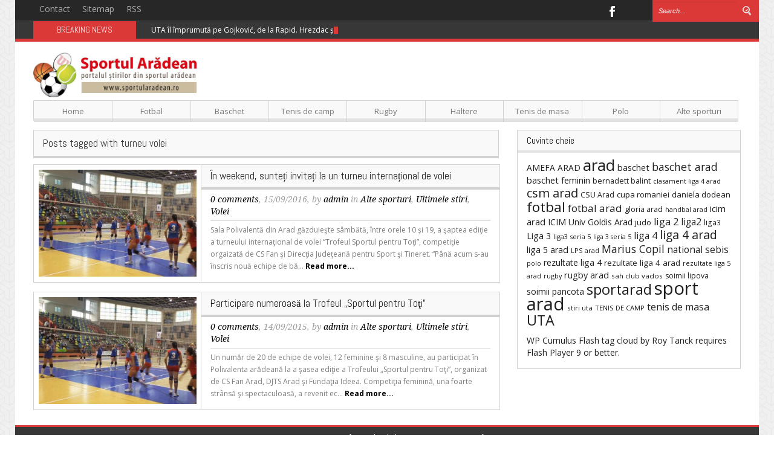

--- FILE ---
content_type: text/html; charset=UTF-8
request_url: https://sportularadean.ro/tag/turneu-volei/
body_size: 89156
content:
<!DOCTYPE html>
<html lang="en-US">
<head>
    <meta http-equiv="Content-Type" content="text/html; charset=UTF-8" />
    <title>Sportul Aradean &#8211; Tag &#8211; turneu volei</title>
    <meta name="viewport" content="width=device-width, initial-scale=1.0, minimum-scale=1.0, maximum-scale=1.0">
    <title>Sportul arădean</title>
    <meta name="keywords" content="sport arad,uta,fotbal,baschet,icim arad,marius copil,sportul arădean">
    <link rel="icon" type="image/png" href="https://sportularadean.ro/wp-content/themes/Voxisimg/favicon.png" />
    <!--[if lt IE 9]>
    <link href="css/ie8.css" rel="stylesheet" type="text/css" />
    <script src="http://html5shiv.googlecode.com/svn/trunk/html5.js"></script>
    <![endif]-->
    <meta name="msvalidate.01" content="14E7CEDBF4C144827A05032212AF38C5" />
		<script type="text/javascript">
		//<![CDATA[
		LeagueManagerAjaxL10n = {
			blogUrl: "https://sportularadean.ro",
			//pluginPath: "/home/sportula/public_html/wp-content/plugins/leaguemanager",
			pluginUrl: "https://sportularadean.ro/wp-content/plugins/leaguemanager",
			requestUrl: "https://sportularadean.ro/wp-admin/admin-ajax.php",
			Edit: "Edit",
			Post: "Post",
			Save: "Save",
			Cancel: "Cancel",
			pleaseWait: "Please wait...",
			Revisions: "Page Revisions",
			Time: "Insert time",
			Options: "Options",
			Delete: "Delete"
	 	}
		//]]>
		</script>
		<meta name='robots' content='max-image-preview:large' />
	<style>img:is([sizes="auto" i], [sizes^="auto," i]) { contain-intrinsic-size: 3000px 1500px }</style>
	<link rel='dns-prefetch' href='//fonts.googleapis.com' />
<link rel="alternate" type="application/rss+xml" title="Sportul Aradean &raquo; Feed" href="https://sportularadean.ro/feed/" />
<link rel="alternate" type="application/rss+xml" title="Sportul Aradean &raquo; Comments Feed" href="https://sportularadean.ro/comments/feed/" />
<link rel="alternate" type="application/rss+xml" title="Sportul Aradean &raquo; turneu volei Tag Feed" href="https://sportularadean.ro/tag/turneu-volei/feed/" />
<script type="text/javascript">
/* <![CDATA[ */
window._wpemojiSettings = {"baseUrl":"https:\/\/s.w.org\/images\/core\/emoji\/16.0.1\/72x72\/","ext":".png","svgUrl":"https:\/\/s.w.org\/images\/core\/emoji\/16.0.1\/svg\/","svgExt":".svg","source":{"concatemoji":"https:\/\/sportularadean.ro\/wp-includes\/js\/wp-emoji-release.min.js?ver=6.8.3"}};
/*! This file is auto-generated */
!function(s,n){var o,i,e;function c(e){try{var t={supportTests:e,timestamp:(new Date).valueOf()};sessionStorage.setItem(o,JSON.stringify(t))}catch(e){}}function p(e,t,n){e.clearRect(0,0,e.canvas.width,e.canvas.height),e.fillText(t,0,0);var t=new Uint32Array(e.getImageData(0,0,e.canvas.width,e.canvas.height).data),a=(e.clearRect(0,0,e.canvas.width,e.canvas.height),e.fillText(n,0,0),new Uint32Array(e.getImageData(0,0,e.canvas.width,e.canvas.height).data));return t.every(function(e,t){return e===a[t]})}function u(e,t){e.clearRect(0,0,e.canvas.width,e.canvas.height),e.fillText(t,0,0);for(var n=e.getImageData(16,16,1,1),a=0;a<n.data.length;a++)if(0!==n.data[a])return!1;return!0}function f(e,t,n,a){switch(t){case"flag":return n(e,"\ud83c\udff3\ufe0f\u200d\u26a7\ufe0f","\ud83c\udff3\ufe0f\u200b\u26a7\ufe0f")?!1:!n(e,"\ud83c\udde8\ud83c\uddf6","\ud83c\udde8\u200b\ud83c\uddf6")&&!n(e,"\ud83c\udff4\udb40\udc67\udb40\udc62\udb40\udc65\udb40\udc6e\udb40\udc67\udb40\udc7f","\ud83c\udff4\u200b\udb40\udc67\u200b\udb40\udc62\u200b\udb40\udc65\u200b\udb40\udc6e\u200b\udb40\udc67\u200b\udb40\udc7f");case"emoji":return!a(e,"\ud83e\udedf")}return!1}function g(e,t,n,a){var r="undefined"!=typeof WorkerGlobalScope&&self instanceof WorkerGlobalScope?new OffscreenCanvas(300,150):s.createElement("canvas"),o=r.getContext("2d",{willReadFrequently:!0}),i=(o.textBaseline="top",o.font="600 32px Arial",{});return e.forEach(function(e){i[e]=t(o,e,n,a)}),i}function t(e){var t=s.createElement("script");t.src=e,t.defer=!0,s.head.appendChild(t)}"undefined"!=typeof Promise&&(o="wpEmojiSettingsSupports",i=["flag","emoji"],n.supports={everything:!0,everythingExceptFlag:!0},e=new Promise(function(e){s.addEventListener("DOMContentLoaded",e,{once:!0})}),new Promise(function(t){var n=function(){try{var e=JSON.parse(sessionStorage.getItem(o));if("object"==typeof e&&"number"==typeof e.timestamp&&(new Date).valueOf()<e.timestamp+604800&&"object"==typeof e.supportTests)return e.supportTests}catch(e){}return null}();if(!n){if("undefined"!=typeof Worker&&"undefined"!=typeof OffscreenCanvas&&"undefined"!=typeof URL&&URL.createObjectURL&&"undefined"!=typeof Blob)try{var e="postMessage("+g.toString()+"("+[JSON.stringify(i),f.toString(),p.toString(),u.toString()].join(",")+"));",a=new Blob([e],{type:"text/javascript"}),r=new Worker(URL.createObjectURL(a),{name:"wpTestEmojiSupports"});return void(r.onmessage=function(e){c(n=e.data),r.terminate(),t(n)})}catch(e){}c(n=g(i,f,p,u))}t(n)}).then(function(e){for(var t in e)n.supports[t]=e[t],n.supports.everything=n.supports.everything&&n.supports[t],"flag"!==t&&(n.supports.everythingExceptFlag=n.supports.everythingExceptFlag&&n.supports[t]);n.supports.everythingExceptFlag=n.supports.everythingExceptFlag&&!n.supports.flag,n.DOMReady=!1,n.readyCallback=function(){n.DOMReady=!0}}).then(function(){return e}).then(function(){var e;n.supports.everything||(n.readyCallback(),(e=n.source||{}).concatemoji?t(e.concatemoji):e.wpemoji&&e.twemoji&&(t(e.twemoji),t(e.wpemoji)))}))}((window,document),window._wpemojiSettings);
/* ]]> */
</script>
<link rel='stylesheet' id='dashicons-css' href='https://sportularadean.ro/wp-includes/css/dashicons.min.css?ver=6.8.3' type='text/css' media='all' />
<link rel='stylesheet' id='thickbox-css' href='https://sportularadean.ro/wp-includes/js/thickbox/thickbox.css?ver=6.8.3' type='text/css' media='all' />
<link rel='stylesheet' id='leaguemanager-css' href='https://sportularadean.ro/wp-content/plugins/leaguemanager/style.css?ver=1.0' type='text/css' media='all' />
<style id='leaguemanager-inline-css' type='text/css'>

table.leaguemanager th,
div.matchlist table.leaguemanager th {
	background-color: #dddddd;
}
table.leaguemanager tr {
	background-color: #ffffff;
}
table.leaguemanager tr.alternate {
	background-color: #efefef;
}
table.standingstable tr.ascend .rank,
table.standingstable tr.ascend.alternate .rank {
	background-color: #ffffff;
}
table.standingstable .descend .rank,
table.standingstable .descend.alternate .rank {
	background-color: #ffffff;
}
table.crosstable th,
table.crosstable td {
	border: 1px solid #efefef;
}

</style>
<link rel='stylesheet' id='jquery-ui-css' href='https://sportularadean.ro/wp-content/plugins/leaguemanager/css/jquery/jquery-ui.min.css?ver=1.11.4' type='text/css' media='all' />
<link rel='stylesheet' id='jquery-ui-structure-css' href='https://sportularadean.ro/wp-content/plugins/leaguemanager/css/jquery/jquery-ui.structure.min.css?ver=1.11.4' type='text/css' media='all' />
<link rel='stylesheet' id='jquery-ui-theme-css' href='https://sportularadean.ro/wp-content/plugins/leaguemanager/css/jquery/jquery-ui.theme.min.css?ver=1.11.4' type='text/css' media='all' />
<link rel='stylesheet' id='projectmanager-css' href='https://sportularadean.ro/wp-content/plugins/projectmanager/style.css?ver=1.0' type='text/css' media='all' />
<style id='projectmanager-inline-css' type='text/css'>
table.projectmanager th {
	background-color: #ddd}
table.projectmanager tr {
	background-color: #ffffff}
table.projectmanager tr.alternate {
	background-color: #efefef}
fieldset.dataset {
	border-color: #ddd}
div.projectmanager-list.accordion .list-header,
div.projectmanager-list.expandable .list-header,
div.dataset-container h3 {
	background: #eaeaea;
	background: -moz-linear-gradient(top, #eaeaea 0%, #bcbcbc 100%);
	background: -webkit-gradient(linear, left top, left bottom, color-stop(0%, #eaeaea), color-stop(100%, #bcbcbc));
	background: -webkit-linear-gradient(top, #eaeaea 0%, #bcbcbc 100%);
	background: -o-linear-gradient(top, #eaeaea 0%, #bcbcbc 100%);
	background: -ms-linear-gradient(top, #eaeaea 0%, #bcbcbc 100%);
	background: linear-gradient(top, #eaeaea 0%, #bcbcbc 100%);
	filter: progid:DXImageTransform.Microsoft.gradient( startColorstr='#eaeaea', endColorstr='#bcbcbc', GradientType=0 );
}
div.projectmanager-list.accordion .list-header:hover,
div.projectmanager-list.expandable .list-header:hover  {
	background: #eaeaea;
	background: -moz-linear-gradient(top, #bcbcbc 0%, #eaeaea 100%);
	background: -webkit-gradient(linear, left top, left bottom, color-stop(0%, #bcbcbc), color-stop(100%, #eaeaea));
	background: -webkit-linear-gradient(top, #bcbcbc 0%, #eaeaea 100%);
	background: -o-linear-gradient(top, #bcbcbc 0%, #eaeaea 100%);
	background: -ms-linear-gradient(top, #bcbcbc 0%, #eaeaea 100%);
	background: linear-gradient(top, #bcbcbc 0%, #eaeaea 100%);
	filter: progid:DXImageTransform.Microsoft.gradient( startColorstr='#bcbcbc', endColorstr='#eaeaea', GradientType=0 );
}

</style>
<style id='wp-emoji-styles-inline-css' type='text/css'>

	img.wp-smiley, img.emoji {
		display: inline !important;
		border: none !important;
		box-shadow: none !important;
		height: 1em !important;
		width: 1em !important;
		margin: 0 0.07em !important;
		vertical-align: -0.1em !important;
		background: none !important;
		padding: 0 !important;
	}
</style>
<link rel='stylesheet' id='wp-block-library-css' href='https://sportularadean.ro/wp-includes/css/dist/block-library/style.min.css?ver=6.8.3' type='text/css' media='all' />
<style id='classic-theme-styles-inline-css' type='text/css'>
/*! This file is auto-generated */
.wp-block-button__link{color:#fff;background-color:#32373c;border-radius:9999px;box-shadow:none;text-decoration:none;padding:calc(.667em + 2px) calc(1.333em + 2px);font-size:1.125em}.wp-block-file__button{background:#32373c;color:#fff;text-decoration:none}
</style>
<style id='global-styles-inline-css' type='text/css'>
:root{--wp--preset--aspect-ratio--square: 1;--wp--preset--aspect-ratio--4-3: 4/3;--wp--preset--aspect-ratio--3-4: 3/4;--wp--preset--aspect-ratio--3-2: 3/2;--wp--preset--aspect-ratio--2-3: 2/3;--wp--preset--aspect-ratio--16-9: 16/9;--wp--preset--aspect-ratio--9-16: 9/16;--wp--preset--color--black: #000000;--wp--preset--color--cyan-bluish-gray: #abb8c3;--wp--preset--color--white: #ffffff;--wp--preset--color--pale-pink: #f78da7;--wp--preset--color--vivid-red: #cf2e2e;--wp--preset--color--luminous-vivid-orange: #ff6900;--wp--preset--color--luminous-vivid-amber: #fcb900;--wp--preset--color--light-green-cyan: #7bdcb5;--wp--preset--color--vivid-green-cyan: #00d084;--wp--preset--color--pale-cyan-blue: #8ed1fc;--wp--preset--color--vivid-cyan-blue: #0693e3;--wp--preset--color--vivid-purple: #9b51e0;--wp--preset--gradient--vivid-cyan-blue-to-vivid-purple: linear-gradient(135deg,rgba(6,147,227,1) 0%,rgb(155,81,224) 100%);--wp--preset--gradient--light-green-cyan-to-vivid-green-cyan: linear-gradient(135deg,rgb(122,220,180) 0%,rgb(0,208,130) 100%);--wp--preset--gradient--luminous-vivid-amber-to-luminous-vivid-orange: linear-gradient(135deg,rgba(252,185,0,1) 0%,rgba(255,105,0,1) 100%);--wp--preset--gradient--luminous-vivid-orange-to-vivid-red: linear-gradient(135deg,rgba(255,105,0,1) 0%,rgb(207,46,46) 100%);--wp--preset--gradient--very-light-gray-to-cyan-bluish-gray: linear-gradient(135deg,rgb(238,238,238) 0%,rgb(169,184,195) 100%);--wp--preset--gradient--cool-to-warm-spectrum: linear-gradient(135deg,rgb(74,234,220) 0%,rgb(151,120,209) 20%,rgb(207,42,186) 40%,rgb(238,44,130) 60%,rgb(251,105,98) 80%,rgb(254,248,76) 100%);--wp--preset--gradient--blush-light-purple: linear-gradient(135deg,rgb(255,206,236) 0%,rgb(152,150,240) 100%);--wp--preset--gradient--blush-bordeaux: linear-gradient(135deg,rgb(254,205,165) 0%,rgb(254,45,45) 50%,rgb(107,0,62) 100%);--wp--preset--gradient--luminous-dusk: linear-gradient(135deg,rgb(255,203,112) 0%,rgb(199,81,192) 50%,rgb(65,88,208) 100%);--wp--preset--gradient--pale-ocean: linear-gradient(135deg,rgb(255,245,203) 0%,rgb(182,227,212) 50%,rgb(51,167,181) 100%);--wp--preset--gradient--electric-grass: linear-gradient(135deg,rgb(202,248,128) 0%,rgb(113,206,126) 100%);--wp--preset--gradient--midnight: linear-gradient(135deg,rgb(2,3,129) 0%,rgb(40,116,252) 100%);--wp--preset--font-size--small: 13px;--wp--preset--font-size--medium: 20px;--wp--preset--font-size--large: 36px;--wp--preset--font-size--x-large: 42px;--wp--preset--spacing--20: 0.44rem;--wp--preset--spacing--30: 0.67rem;--wp--preset--spacing--40: 1rem;--wp--preset--spacing--50: 1.5rem;--wp--preset--spacing--60: 2.25rem;--wp--preset--spacing--70: 3.38rem;--wp--preset--spacing--80: 5.06rem;--wp--preset--shadow--natural: 6px 6px 9px rgba(0, 0, 0, 0.2);--wp--preset--shadow--deep: 12px 12px 50px rgba(0, 0, 0, 0.4);--wp--preset--shadow--sharp: 6px 6px 0px rgba(0, 0, 0, 0.2);--wp--preset--shadow--outlined: 6px 6px 0px -3px rgba(255, 255, 255, 1), 6px 6px rgba(0, 0, 0, 1);--wp--preset--shadow--crisp: 6px 6px 0px rgba(0, 0, 0, 1);}:where(.is-layout-flex){gap: 0.5em;}:where(.is-layout-grid){gap: 0.5em;}body .is-layout-flex{display: flex;}.is-layout-flex{flex-wrap: wrap;align-items: center;}.is-layout-flex > :is(*, div){margin: 0;}body .is-layout-grid{display: grid;}.is-layout-grid > :is(*, div){margin: 0;}:where(.wp-block-columns.is-layout-flex){gap: 2em;}:where(.wp-block-columns.is-layout-grid){gap: 2em;}:where(.wp-block-post-template.is-layout-flex){gap: 1.25em;}:where(.wp-block-post-template.is-layout-grid){gap: 1.25em;}.has-black-color{color: var(--wp--preset--color--black) !important;}.has-cyan-bluish-gray-color{color: var(--wp--preset--color--cyan-bluish-gray) !important;}.has-white-color{color: var(--wp--preset--color--white) !important;}.has-pale-pink-color{color: var(--wp--preset--color--pale-pink) !important;}.has-vivid-red-color{color: var(--wp--preset--color--vivid-red) !important;}.has-luminous-vivid-orange-color{color: var(--wp--preset--color--luminous-vivid-orange) !important;}.has-luminous-vivid-amber-color{color: var(--wp--preset--color--luminous-vivid-amber) !important;}.has-light-green-cyan-color{color: var(--wp--preset--color--light-green-cyan) !important;}.has-vivid-green-cyan-color{color: var(--wp--preset--color--vivid-green-cyan) !important;}.has-pale-cyan-blue-color{color: var(--wp--preset--color--pale-cyan-blue) !important;}.has-vivid-cyan-blue-color{color: var(--wp--preset--color--vivid-cyan-blue) !important;}.has-vivid-purple-color{color: var(--wp--preset--color--vivid-purple) !important;}.has-black-background-color{background-color: var(--wp--preset--color--black) !important;}.has-cyan-bluish-gray-background-color{background-color: var(--wp--preset--color--cyan-bluish-gray) !important;}.has-white-background-color{background-color: var(--wp--preset--color--white) !important;}.has-pale-pink-background-color{background-color: var(--wp--preset--color--pale-pink) !important;}.has-vivid-red-background-color{background-color: var(--wp--preset--color--vivid-red) !important;}.has-luminous-vivid-orange-background-color{background-color: var(--wp--preset--color--luminous-vivid-orange) !important;}.has-luminous-vivid-amber-background-color{background-color: var(--wp--preset--color--luminous-vivid-amber) !important;}.has-light-green-cyan-background-color{background-color: var(--wp--preset--color--light-green-cyan) !important;}.has-vivid-green-cyan-background-color{background-color: var(--wp--preset--color--vivid-green-cyan) !important;}.has-pale-cyan-blue-background-color{background-color: var(--wp--preset--color--pale-cyan-blue) !important;}.has-vivid-cyan-blue-background-color{background-color: var(--wp--preset--color--vivid-cyan-blue) !important;}.has-vivid-purple-background-color{background-color: var(--wp--preset--color--vivid-purple) !important;}.has-black-border-color{border-color: var(--wp--preset--color--black) !important;}.has-cyan-bluish-gray-border-color{border-color: var(--wp--preset--color--cyan-bluish-gray) !important;}.has-white-border-color{border-color: var(--wp--preset--color--white) !important;}.has-pale-pink-border-color{border-color: var(--wp--preset--color--pale-pink) !important;}.has-vivid-red-border-color{border-color: var(--wp--preset--color--vivid-red) !important;}.has-luminous-vivid-orange-border-color{border-color: var(--wp--preset--color--luminous-vivid-orange) !important;}.has-luminous-vivid-amber-border-color{border-color: var(--wp--preset--color--luminous-vivid-amber) !important;}.has-light-green-cyan-border-color{border-color: var(--wp--preset--color--light-green-cyan) !important;}.has-vivid-green-cyan-border-color{border-color: var(--wp--preset--color--vivid-green-cyan) !important;}.has-pale-cyan-blue-border-color{border-color: var(--wp--preset--color--pale-cyan-blue) !important;}.has-vivid-cyan-blue-border-color{border-color: var(--wp--preset--color--vivid-cyan-blue) !important;}.has-vivid-purple-border-color{border-color: var(--wp--preset--color--vivid-purple) !important;}.has-vivid-cyan-blue-to-vivid-purple-gradient-background{background: var(--wp--preset--gradient--vivid-cyan-blue-to-vivid-purple) !important;}.has-light-green-cyan-to-vivid-green-cyan-gradient-background{background: var(--wp--preset--gradient--light-green-cyan-to-vivid-green-cyan) !important;}.has-luminous-vivid-amber-to-luminous-vivid-orange-gradient-background{background: var(--wp--preset--gradient--luminous-vivid-amber-to-luminous-vivid-orange) !important;}.has-luminous-vivid-orange-to-vivid-red-gradient-background{background: var(--wp--preset--gradient--luminous-vivid-orange-to-vivid-red) !important;}.has-very-light-gray-to-cyan-bluish-gray-gradient-background{background: var(--wp--preset--gradient--very-light-gray-to-cyan-bluish-gray) !important;}.has-cool-to-warm-spectrum-gradient-background{background: var(--wp--preset--gradient--cool-to-warm-spectrum) !important;}.has-blush-light-purple-gradient-background{background: var(--wp--preset--gradient--blush-light-purple) !important;}.has-blush-bordeaux-gradient-background{background: var(--wp--preset--gradient--blush-bordeaux) !important;}.has-luminous-dusk-gradient-background{background: var(--wp--preset--gradient--luminous-dusk) !important;}.has-pale-ocean-gradient-background{background: var(--wp--preset--gradient--pale-ocean) !important;}.has-electric-grass-gradient-background{background: var(--wp--preset--gradient--electric-grass) !important;}.has-midnight-gradient-background{background: var(--wp--preset--gradient--midnight) !important;}.has-small-font-size{font-size: var(--wp--preset--font-size--small) !important;}.has-medium-font-size{font-size: var(--wp--preset--font-size--medium) !important;}.has-large-font-size{font-size: var(--wp--preset--font-size--large) !important;}.has-x-large-font-size{font-size: var(--wp--preset--font-size--x-large) !important;}
:where(.wp-block-post-template.is-layout-flex){gap: 1.25em;}:where(.wp-block-post-template.is-layout-grid){gap: 1.25em;}
:where(.wp-block-columns.is-layout-flex){gap: 2em;}:where(.wp-block-columns.is-layout-grid){gap: 2em;}
:root :where(.wp-block-pullquote){font-size: 1.5em;line-height: 1.6;}
</style>
<link rel='stylesheet' id='fancybox-for-wp-css' href='https://sportularadean.ro/wp-content/plugins/fancybox-for-wordpress/assets/css/fancybox.css?ver=1.3.4' type='text/css' media='all' />
<link rel='stylesheet' id='widgetopts-styles-css' href='https://sportularadean.ro/wp-content/plugins/widget-options/assets/css/widget-options.css?ver=4.1.3' type='text/css' media='all' />
<link rel='stylesheet' id='xs-front-style-css' href='https://sportularadean.ro/wp-content/plugins/wp-social/assets/css/frontend.css?ver=3.0.1' type='text/css' media='all' />
<link rel='stylesheet' id='xs_login_font_login_css-css' href='https://sportularadean.ro/wp-content/plugins/wp-social/assets/css/font-icon.css?ver=3.0.1' type='text/css' media='all' />
<link rel='stylesheet' id='wur_content_css-css' href='https://sportularadean.ro/wp-content/plugins/wp-ultimate-review/assets/public/css/content-page.css?ver=2.3.2' type='text/css' media='all' />
<link rel='stylesheet' id='bootstrap-css' href='https://sportularadean.ro/wp-content/themes/Voxis/css/bootstrap.css?ver=1.0' type='text/css' media='all' />
<link rel='stylesheet' id='responsive-css' href='https://sportularadean.ro/wp-content/themes/Voxis/css/bootstrap-responsive.css?ver=1.0' type='text/css' media='all' />
<link rel='stylesheet' id='flexslider-css' href='https://sportularadean.ro/wp-content/themes/Voxis/css/flexslider.css?ver=1.0' type='text/css' media='all' />
<link rel='stylesheet' id='prettyPhoto-css' href='https://sportularadean.ro/wp-content/themes/Voxis/css/prettyPhoto.css?ver=1.0' type='text/css' media='all' />
<link rel='stylesheet' id='Open-Sans-font-css' href='https://fonts.googleapis.com/css?family=Open+Sans%3A400%2C700%2C300%2C300italic%2C400italic&#038;ver=6.8.3' type='text/css' media='all' />
<link rel='stylesheet' id='Abel-css' href='https://fonts.googleapis.com/css?family=Abel&#038;ver=6.8.3' type='text/css' media='all' />
<link rel='stylesheet' id='Droid-Serif-css' href='https://fonts.googleapis.com/css?family=Droid+Serif%3A400%2C400italic&#038;ver=6.8.3' type='text/css' media='all' />
<link rel='stylesheet' id='style-css' href='https://sportularadean.ro/wp-content/themes/Voxis/style.css?ver=6.8.3' type='text/css' media='all' />
<script type="text/javascript" src="https://sportularadean.ro/wp-includes/js/jquery/jquery.min.js?ver=3.7.1" id="jquery-core-js"></script>
<script type="text/javascript" src="https://sportularadean.ro/wp-includes/js/jquery/jquery-migrate.min.js?ver=3.4.1" id="jquery-migrate-js"></script>
<script type="text/javascript" src="https://sportularadean.ro/wp-content/plugins/fancybox-for-wordpress/assets/js/purify.min.js?ver=1.3.4" id="purify-js"></script>
<script type="text/javascript" src="https://sportularadean.ro/wp-content/plugins/fancybox-for-wordpress/assets/js/jquery.fancybox.js?ver=1.3.4" id="fancybox-for-wp-js"></script>
<script type="text/javascript" src="https://sportularadean.ro/wp-includes/js/jquery/ui/core.min.js?ver=1.13.3" id="jquery-ui-core-js"></script>
<script type="text/javascript" src="https://sportularadean.ro/wp-includes/js/jquery/ui/accordion.min.js?ver=1.13.3" id="jquery-ui-accordion-js"></script>
<script type="text/javascript" src="https://sportularadean.ro/wp-includes/js/jquery/ui/tabs.min.js?ver=1.13.3" id="jquery-ui-tabs-js"></script>
<script type="text/javascript" src="https://sportularadean.ro/wp-includes/js/jquery/ui/effect.min.js?ver=1.13.3" id="jquery-effects-core-js"></script>
<script type="text/javascript" src="https://sportularadean.ro/wp-includes/js/jquery/ui/effect-slide.min.js?ver=1.13.3" id="jquery-effects-slide-js"></script>
<script type="text/javascript" src="https://sportularadean.ro/wp-includes/js/tw-sack.min.js?ver=1.6.1" id="sack-js"></script>
<script type="text/javascript" id="thickbox-js-extra">
/* <![CDATA[ */
var thickboxL10n = {"next":"Next >","prev":"< Prev","image":"Image","of":"of","close":"Close","noiframes":"This feature requires inline frames. You have iframes disabled or your browser does not support them.","loadingAnimation":"https:\/\/sportularadean.ro\/wp-includes\/js\/thickbox\/loadingAnimation.gif"};
/* ]]> */
</script>
<script type="text/javascript" src="https://sportularadean.ro/wp-includes/js/thickbox/thickbox.js?ver=3.1-20121105" id="thickbox-js"></script>
<script type="text/javascript" src="https://sportularadean.ro/wp-content/plugins/leaguemanager/leaguemanager.js?ver=4.2-RC1.3.2" id="leaguemanager-js"></script>
<script type="text/javascript" src="https://sportularadean.ro/wp-includes/js/jquery/ui/datepicker.min.js?ver=1.13.3" id="jquery-ui-datepicker-js"></script>
<script type="text/javascript" id="jquery-ui-datepicker-js-after">
/* <![CDATA[ */
jQuery(function(jQuery){jQuery.datepicker.setDefaults({"closeText":"Close","currentText":"Today","monthNames":["January","February","March","April","May","June","July","August","September","October","November","December"],"monthNamesShort":["Jan","Feb","Mar","Apr","May","Jun","Jul","Aug","Sep","Oct","Nov","Dec"],"nextText":"Next","prevText":"Previous","dayNames":["Sunday","Monday","Tuesday","Wednesday","Thursday","Friday","Saturday"],"dayNamesShort":["Sun","Mon","Tue","Wed","Thu","Fri","Sat"],"dayNamesMin":["S","M","T","W","T","F","S"],"dateFormat":"MM d, yy","firstDay":1,"isRTL":false});});
/* ]]> */
</script>
<script type="text/javascript" src="https://sportularadean.ro/wp-content/plugins/projectmanager/js/projectmanager.js?ver=6.8.3" id="projectmanager-js"></script>
<script type="text/javascript" src="https://sportularadean.ro/wp-content/plugins/projectmanager/js/ajax.js?ver=6.8.3" id="projectmanager_ajax-js"></script>
<script type="text/javascript" id="xs_front_main_js-js-extra">
/* <![CDATA[ */
var rest_config = {"rest_url":"https:\/\/sportularadean.ro\/wp-json\/","nonce":"8f992e9da6","insta_enabled":""};
/* ]]> */
</script>
<script type="text/javascript" src="https://sportularadean.ro/wp-content/plugins/wp-social/assets/js/front-main.js?ver=3.0.1" id="xs_front_main_js-js"></script>
<script type="text/javascript" id="xs_social_custom-js-extra">
/* <![CDATA[ */
var rest_api_conf = {"siteurl":"https:\/\/sportularadean.ro","nonce":"8f992e9da6","root":"https:\/\/sportularadean.ro\/wp-json\/"};
var wsluFrontObj = {"resturl":"https:\/\/sportularadean.ro\/wp-json\/","rest_nonce":"8f992e9da6"};
/* ]]> */
</script>
<script type="text/javascript" src="https://sportularadean.ro/wp-content/plugins/wp-social/assets/js/social-front.js?ver=6.8.3" id="xs_social_custom-js"></script>
<script type="text/javascript" src="https://sportularadean.ro/wp-content/plugins/wp-ultimate-review/assets/public/script/content-page.js?ver=2.3.2" id="wur_review_content_script-js"></script>
<link rel="https://api.w.org/" href="https://sportularadean.ro/wp-json/" /><link rel="alternate" title="JSON" type="application/json" href="https://sportularadean.ro/wp-json/wp/v2/tags/1299" /><link rel="EditURI" type="application/rsd+xml" title="RSD" href="https://sportularadean.ro/xmlrpc.php?rsd" />

<!-- Fancybox for WordPress v3.3.7 -->
<style type="text/css">
	.fancybox-slide--image .fancybox-content{background-color: #FFFFFF}div.fancybox-caption{display:none !important;}
	
	img.fancybox-image{border-width:10px;border-color:#FFFFFF;border-style:solid;}
	div.fancybox-bg{background-color:rgba(102,102,102,0.3);opacity:1 !important;}div.fancybox-content{border-color:#FFFFFF}
	div#fancybox-title{background-color:#FFFFFF}
	div.fancybox-content{background-color:#FFFFFF}
	div#fancybox-title-inside{color:#333333}
	
	
	
	div.fancybox-caption p.caption-title{display:inline-block}
	div.fancybox-caption p.caption-title{font-size:14px}
	div.fancybox-caption p.caption-title{color:#333333}
	div.fancybox-caption {color:#333333}div.fancybox-caption p.caption-title {background:#fff; width:auto;padding:10px 30px;}div.fancybox-content p.caption-title{color:#333333;margin: 0;padding: 5px 0;}body.fancybox-active .fancybox-container .fancybox-stage .fancybox-content .fancybox-close-small{display:block;}
</style><script type="text/javascript">
	jQuery(function () {

		var mobileOnly = false;
		
		if (mobileOnly) {
			return;
		}

		jQuery.fn.getTitle = function () { // Copy the title of every IMG tag and add it to its parent A so that fancybox can show titles
			var arr = jQuery("a[data-fancybox]");jQuery.each(arr, function() {var title = jQuery(this).children("img").attr("title") || '';var figCaptionHtml = jQuery(this).next("figcaption").html() || '';var processedCaption = figCaptionHtml;if (figCaptionHtml.length && typeof DOMPurify === 'function') {processedCaption = DOMPurify.sanitize(figCaptionHtml, {USE_PROFILES: {html: true}});} else if (figCaptionHtml.length) {processedCaption = jQuery("<div>").text(figCaptionHtml).html();}var newTitle = title;if (processedCaption.length) {newTitle = title.length ? title + " " + processedCaption : processedCaption;}if (newTitle.length) {jQuery(this).attr("title", newTitle);}});		}

		// Supported file extensions

				var thumbnails = jQuery("a:has(img)").not(".nolightbox").not('.envira-gallery-link').not('.ngg-simplelightbox').filter(function () {
			return /\.(jpe?g|png|gif|mp4|webp|bmp|pdf)(\?[^/]*)*$/i.test(jQuery(this).attr('href'))
		});
		

		// Add data-type iframe for links that are not images or videos.
		var iframeLinks = jQuery('.fancyboxforwp').filter(function () {
			return !/\.(jpe?g|png|gif|mp4|webp|bmp|pdf)(\?[^/]*)*$/i.test(jQuery(this).attr('href'))
		}).filter(function () {
			return !/vimeo|youtube/i.test(jQuery(this).attr('href'))
		});
		iframeLinks.attr({"data-type": "iframe"}).getTitle();

				// Gallery All
		thumbnails.addClass("fancyboxforwp").attr("data-fancybox", "gallery").getTitle();
		iframeLinks.attr({"data-fancybox": "gallery"}).getTitle();

		// Gallery type NONE
		
		// Call fancybox and apply it on any link with a rel atribute that starts with "fancybox", with the options set on the admin panel
		jQuery("a.fancyboxforwp").fancyboxforwp({
			loop: false,
			smallBtn: true,
			zoomOpacity: "auto",
			animationEffect: "fade",
			animationDuration: 500,
			transitionEffect: "fade",
			transitionDuration: "300",
			overlayShow: true,
			overlayOpacity: "0.3",
			titleShow: true,
			titlePosition: "inside",
			keyboard: true,
			showCloseButton: true,
			arrows: true,
			clickContent:false,
			clickSlide: "close",
			mobile: {
				clickContent: function (current, event) {
					return current.type === "image" ? "toggleControls" : false;
				},
				clickSlide: function (current, event) {
					return current.type === "image" ? "close" : "close";
				},
			},
			wheel: false,
			toolbar: true,
			preventCaptionOverlap: true,
			onInit: function() { },			onDeactivate
	: function() { },		beforeClose: function() { },			afterShow: function(instance) { jQuery( ".fancybox-image" ).on("click", function( ){ ( instance.isScaledDown() ) ? instance.scaleToActual() : instance.scaleToFit() }) },				afterClose: function() { },					caption : function( instance, item ) {var title = "";if("undefined" != typeof jQuery(this).context ){var title = jQuery(this).context.title;} else { var title = ("undefined" != typeof jQuery(this).attr("title")) ? jQuery(this).attr("title") : false;}var caption = jQuery(this).data('caption') || '';if ( item.type === 'image' && title.length ) {caption = (caption.length ? caption + '<br />' : '') + '<p class="caption-title">'+jQuery("<div>").text(title).html()+'</p>' ;}if (typeof DOMPurify === "function" && caption.length) { return DOMPurify.sanitize(caption, {USE_PROFILES: {html: true}}); } else { return jQuery("<div>").text(caption).html(); }},
		afterLoad : function( instance, current ) {var captionContent = current.opts.caption || '';var sanitizedCaptionString = '';if (typeof DOMPurify === 'function' && captionContent.length) {sanitizedCaptionString = DOMPurify.sanitize(captionContent, {USE_PROFILES: {html: true}});} else if (captionContent.length) { sanitizedCaptionString = jQuery("<div>").text(captionContent).html();}if (sanitizedCaptionString.length) { current.$content.append(jQuery('<div class=\"fancybox-custom-caption inside-caption\" style=\" position: absolute;left:0;right:0;color:#000;margin:0 auto;bottom:0;text-align:center;background-color:#FFFFFF \"></div>').html(sanitizedCaptionString)); }},
			})
		;

			})
</script>
<!-- END Fancybox for WordPress -->
		<style type="text/css">
		.hashtag,
				.hashtag a {
					color: #0084B4 !important;
					background-color: transparent !important;
					text-decoration:none;
					
				}
				.hashtag a:hover {
					text-decoration:underline;
				}
					</style>
						<meta name="monetag" content="bdfee61fc166dec64548c8069062c0d8" />
			
<style type='text/css'> 

			header .breaking-news .title, .slider .slider-navigation .navigation-item .left-date, #main .articles-slider .flex-control-paging li a.flex-active, header .menu-line .search-form form input[type="text"], header .menu-line .search-form form input[type="submit"], .ticker-swipe span, footer .tagcloud a:hover, .social-links ul li a:hover, header .menu-line .social-links ul li a:hover { background-color: #DB3937; }
			.slider .slider-navigation .navigation-item.active, .slider .slider-navigation .navigation-item:hover { border-top: 4px solid #DB3937; }
			header .breaking-news { border-bottom: 5px solid #DB3937; }
			header .menu-line .search-form form { border: 3px solid #DB3937; }
			header .main-nav nav > ul > li:hover > a { border-bottom: 4px solid #DB3937; }
			header .main-nav nav ul li a:hover, a:hover { color: #DB3937 !important; }
			footer .tagcloud a:hover { color: #FFF !important; }
			body, #main .articles-slider .main-article .main-text .inner p { font-size: 14px; color: #333333; }
			#main .blog-page article .blog-content { font-size: 15px; color: #646464; }
			aside .widget, aside .widget .list ul li p, aside .widget .list ul li a, aside .widget .tab-content ul li a, aside .widget p, aside .widget a { font-size: 14px; color: #1E1E1E; }
			#main .article-box article h3 a, #main .articles-slider .main-article .title span a, #main .article-showcase .half article h3, #main .article-showcase .big-article .title span, #main .category-showcase .categories .category-text h4, #main .blog-style article .text .title a, #main .blog-style article .text .title a { font-family: 'Abel'; color: #1E1E1E; }
			#main .blog-style article .text .title a, #main .article-showcase .big-article .title span, #main .articles-slider .main-article .title span a { font-size: 17px; }
			#main .article-box article h3 a, #main .article-showcase .half article h3 a { font-size: 16px; }
			#main .blog-style article .text .description .date, #main .article-showcase .big-article .main-text .article-info, #main .article-showcase .half article .info, #main .article-showcase .half article .info a, #main .article-box article .info { font-size: 14px; font-family: 'Droid Serif',Arial; color: #9F9F9F; }
			aside .widget .list ul li p span, footer .list ul li p span, aside .widget .list ul li p span, aside .widget .tab-content ul li p span { font-size: 11px; font-family: 'Droid Serif',Arial; color: #818181; }
			.ticker-content a { font-size: 12px; font-family: 'Open Sans',Arial; color: #FFFFFF; }
			h1 { font-size: 38.5px; }
			h2 { font-size: 31.5px; }
			h3 { font-size: 24.5px; }
			h4 { font-size: 17.5px; }
			footer, footer ul li, footer p, footer ul li a { color: #FFFFFF; font-size: 12px; font-family: 'Open Sans',Arial; }
			</style><!-- ## NXS/OG ## --><!-- ## NXSOGTAGS ## --><!-- ## NXS/OG ## -->
</head>
<body class="archive tag tag-turneu-volei tag-1299 wp-custom-logo wp-theme-Voxis">
<header>
    <div class='container'>
        <div class='row menu-line'>
            <div class='span7'>
                <nav>
                    <ul id="menu-meniu" class="menu"><li id="menu-item-5540" class="menu-item menu-item-type-post_type menu-item-object-page menu-item-5540"><a href="https://sportularadean.ro/contact/">Contact</a></li>
<li id="menu-item-5541" class="menu-item menu-item-type-post_type menu-item-object-page menu-item-5541"><a href="https://sportularadean.ro/sitemap-2/">Sitemap</a></li>
<li id="menu-item-7757" class="menu-item menu-item-type-post_type menu-item-object-page menu-item-7757"><a href="https://sportularadean.ro/rss-2/">RSS</a></li>
</ul>                </nav>
            </div>
            <div class='span3 social-links'>
                <ul>
                                            <li><a href="https://www.facebook.com/sport.aradean" class='facebook'>Facebook</a></li>
                    
                    
                    
                    
                                    </ul>
            </div>
            <div class='span2 search-form'>
                <form action="https://sportularadean.ro/">
                    <input class='span2' type="text" name="s" placeholder="Search..." />
                    <input type="submit" name="submit" value='Search' />
                </form>
            </div>
        </div>
        <div class='row breaking-news'>
            <div class='span2 title'>
               <span>Breaking News</span>
            </div>
            <div class='span10 header-news'>
                <ul id="js-news" class="js-hidden">
                                            <li class="news-item">
                            <a href="https://sportularadean.ro/uta-il-imprumuta-pe-gojkovic-de-la-rapid-hrezdac-si-ndon-out-cu-slobozia/">UTA îl împrumută pe Gojković, de la Rapid. Hrezdac și Ndon, “out” cu Slobozia</a>
                        </li>
                                            <li class="news-item">
                            <a href="https://sportularadean.ro/uta-va-pregati-meciul-cu-slobozia-la-centrul-national-de-la-mogosoaia/">UTA va pregăti meciul cu Slobozia la centrul național de la Mogoșoaia</a>
                        </li>
                                            <li class="news-item">
                            <a href="https://sportularadean.ro/victorie-importanta-in-el-clasico-si-aradul-este-lider-sub-cosul-fetelor/">Victorie importantă în „El Clasico” și Aradul este lider sub coșul fetelor</a>
                        </li>
                                            <li class="news-item">
                            <a href="https://sportularadean.ro/maya-madar-a-inceput-anul-cu-openul-de-tenis-de-masa-din-austria/">Maya Madar a început anul cu openul de tenis de masă din Austria</a>
                        </li>
                                            <li class="news-item">
                            <a href="https://sportularadean.ro/s-a-stins-aparatorul-de-fier-al-ultimei-generatii-de-aur-a-uta-ei/">S-a stins apărătorul de fier al ultimei generații de aur a UTA-ei</a>
                        </li>
                                            <li class="news-item">
                            <a href="https://sportularadean.ro/se-da-start-competitiilor-de-sala-in-fotbalul-judetean/">Se dă start competițiilor de sală în fotbalul județean</a>
                        </li>
                                    </ul>
            </div>
        </div>
        <div class='row logo-line'>
            <div class='span3 logo' >
                <a href="https://sportularadean.ro">
                    <figure>
                                                <img src="https://sportularadean.ro/wp-content/uploads/2014/01/sportul-aradeanro.jpg" alt="Sportul Aradean" />
                    </figure>
                </a>
            </div>
                    </div>
        <div class='row main-nav'>
            <div class='span12'>
                <nav>
                    <ul id="menu-sportul-aradean" class="menu"><li id="menu-item-5385" class="menu-item menu-item-type-custom menu-item-object-custom menu-item-home menu-item-5385"><a href="https://sportularadean.ro">Home</a></li>
<li id="menu-item-5526" class="menu-item menu-item-type-taxonomy menu-item-object-category menu-item-has-children menu-item-5526"><a href="https://sportularadean.ro/category/fotbal/">Fotbal</a>
<ul class="sub-menu">
	<li id="menu-item-26503" class="menu-item menu-item-type-taxonomy menu-item-object-category menu-item-26503"><a href="https://sportularadean.ro/category/fotbal/liga-1/">Liga 1</a></li>
	<li id="menu-item-6545" class="menu-item menu-item-type-taxonomy menu-item-object-category menu-item-6545"><a href="https://sportularadean.ro/category/fotbal/liga2/">Liga2</a></li>
	<li id="menu-item-6551" class="menu-item menu-item-type-taxonomy menu-item-object-category menu-item-6551"><a href="https://sportularadean.ro/category/fotbal/liga3/">Liga3</a></li>
	<li id="menu-item-6552" class="menu-item menu-item-type-taxonomy menu-item-object-category menu-item-6552"><a href="https://sportularadean.ro/category/fotbal/liga4/">Liga4</a></li>
	<li id="menu-item-6549" class="menu-item menu-item-type-taxonomy menu-item-object-category menu-item-6549"><a href="https://sportularadean.ro/category/fotbal/liga-5/">Liga 5</a></li>
	<li id="menu-item-6550" class="menu-item menu-item-type-taxonomy menu-item-object-category menu-item-6550"><a href="https://sportularadean.ro/category/fotbal/liga-6-fotbal/">Liga 6</a></li>
	<li id="menu-item-28205" class="menu-item menu-item-type-taxonomy menu-item-object-category menu-item-28205"><a href="https://sportularadean.ro/category/fotbal/futsal/">Futsal</a></li>
	<li id="menu-item-6546" class="menu-item menu-item-type-taxonomy menu-item-object-category menu-item-6546"><a href="https://sportularadean.ro/category/fotbal/cupa-romaniei-fotbal/">Cupa României</a></li>
	<li id="menu-item-6547" class="menu-item menu-item-type-taxonomy menu-item-object-category menu-item-6547"><a href="https://sportularadean.ro/category/fotbal/de-ale-fotbalului/">De-ale fotbalului</a></li>
	<li id="menu-item-6548" class="menu-item menu-item-type-taxonomy menu-item-object-category menu-item-6548"><a href="https://sportularadean.ro/category/fotbal/fotbal-feminin-fotbal/">Fotbal feminin</a></li>
</ul>
</li>
<li id="menu-item-5378" class="menu-item menu-item-type-taxonomy menu-item-object-category menu-item-5378"><a href="https://sportularadean.ro/category/baschet/">Baschet</a></li>
<li id="menu-item-5379" class="menu-item menu-item-type-taxonomy menu-item-object-category menu-item-5379"><a href="https://sportularadean.ro/category/tenis-de-camp/">Tenis de camp</a></li>
<li id="menu-item-5380" class="menu-item menu-item-type-taxonomy menu-item-object-category menu-item-5380"><a href="https://sportularadean.ro/category/rugby/">Rugby</a></li>
<li id="menu-item-5381" class="menu-item menu-item-type-taxonomy menu-item-object-category menu-item-5381"><a href="https://sportularadean.ro/category/haltere/">Haltere</a></li>
<li id="menu-item-5382" class="menu-item menu-item-type-taxonomy menu-item-object-category menu-item-5382"><a href="https://sportularadean.ro/category/tenis-de-masa/">Tenis de masa</a></li>
<li id="menu-item-5383" class="menu-item menu-item-type-taxonomy menu-item-object-category menu-item-5383"><a href="https://sportularadean.ro/category/polo/">Polo</a></li>
<li id="menu-item-5372" class="menu-item menu-item-type-taxonomy menu-item-object-category menu-item-has-children menu-item-5372"><a href="https://sportularadean.ro/category/alte-sporturi/">Alte sporturi</a>
<ul class="sub-menu">
	<li id="menu-item-6554" class="menu-item menu-item-type-taxonomy menu-item-object-category menu-item-6554"><a href="https://sportularadean.ro/category/alte-sporturi/arte-martiale/">Arte Martiale</a></li>
	<li id="menu-item-6555" class="menu-item menu-item-type-taxonomy menu-item-object-category menu-item-6555"><a href="https://sportularadean.ro/category/alte-sporturi/atletism/">Atletism</a></li>
	<li id="menu-item-6556" class="menu-item menu-item-type-taxonomy menu-item-object-category menu-item-6556"><a href="https://sportularadean.ro/category/alte-sporturi/auto-moto/">Auto-Moto</a></li>
	<li id="menu-item-6557" class="menu-item menu-item-type-taxonomy menu-item-object-category menu-item-6557"><a href="https://sportularadean.ro/category/alte-sporturi/box/">Box</a></li>
	<li id="menu-item-6558" class="menu-item menu-item-type-taxonomy menu-item-object-category menu-item-6558"><a href="https://sportularadean.ro/category/alte-sporturi/ciclism/">Ciclism</a></li>
	<li id="menu-item-6559" class="menu-item menu-item-type-taxonomy menu-item-object-category menu-item-6559"><a href="https://sportularadean.ro/category/alte-sporturi/dans-sportiv/">Dans sportiv</a></li>
	<li id="menu-item-6560" class="menu-item menu-item-type-taxonomy menu-item-object-category menu-item-6560"><a href="https://sportularadean.ro/category/alte-sporturi/echitatie/">Echitaţie</a></li>
	<li id="menu-item-6561" class="menu-item menu-item-type-taxonomy menu-item-object-category menu-item-6561"><a href="https://sportularadean.ro/category/alte-sporturi/gimnastica-alte-sporturi/">Gimnastica</a></li>
	<li id="menu-item-6562" class="menu-item menu-item-type-taxonomy menu-item-object-category menu-item-6562"><a href="https://sportularadean.ro/category/alte-sporturi/handbal/">Handbal</a></li>
	<li id="menu-item-6563" class="menu-item menu-item-type-taxonomy menu-item-object-category menu-item-6563"><a href="https://sportularadean.ro/category/alte-sporturi/inot/">Înot</a></li>
	<li id="menu-item-6564" class="menu-item menu-item-type-taxonomy menu-item-object-category menu-item-6564"><a href="https://sportularadean.ro/category/alte-sporturi/judo/">Judo</a></li>
	<li id="menu-item-6565" class="menu-item menu-item-type-taxonomy menu-item-object-category menu-item-6565"><a href="https://sportularadean.ro/category/alte-sporturi/juniori-si-copii/">Juniori si copii</a></li>
	<li id="menu-item-6566" class="menu-item menu-item-type-taxonomy menu-item-object-category menu-item-6566"><a href="https://sportularadean.ro/category/alte-sporturi/kaiac-kanoe/">Kaiac-Kanoe</a></li>
	<li id="menu-item-6567" class="menu-item menu-item-type-taxonomy menu-item-object-category menu-item-6567"><a href="https://sportularadean.ro/category/alte-sporturi/karate/">Karate</a></li>
	<li id="menu-item-6568" class="menu-item menu-item-type-taxonomy menu-item-object-category menu-item-6568"><a href="https://sportularadean.ro/category/alte-sporturi/lupte/">Lupte</a></li>
	<li id="menu-item-6569" class="menu-item menu-item-type-taxonomy menu-item-object-category menu-item-6569"><a href="https://sportularadean.ro/category/alte-sporturi/majorete/">Majorete</a></li>
	<li id="menu-item-6570" class="menu-item menu-item-type-taxonomy menu-item-object-category menu-item-6570"><a href="https://sportularadean.ro/category/alte-sporturi/sah/">Şah</a></li>
	<li id="menu-item-6571" class="menu-item menu-item-type-taxonomy menu-item-object-category menu-item-6571"><a href="https://sportularadean.ro/category/alte-sporturi/snooker/">Snooker</a></li>
	<li id="menu-item-6572" class="menu-item menu-item-type-taxonomy menu-item-object-category menu-item-6572"><a href="https://sportularadean.ro/category/alte-sporturi/sport-in-week-end/">Sport în week-end</a></li>
	<li id="menu-item-6573" class="menu-item menu-item-type-taxonomy menu-item-object-category menu-item-6573"><a href="https://sportularadean.ro/category/alte-sporturi/timbersports/">timbersports</a></li>
	<li id="menu-item-6574" class="menu-item menu-item-type-taxonomy menu-item-object-category menu-item-6574"><a href="https://sportularadean.ro/category/alte-sporturi/tir/">Tir</a></li>
	<li id="menu-item-6575" class="menu-item menu-item-type-taxonomy menu-item-object-category menu-item-6575"><a href="https://sportularadean.ro/category/alte-sporturi/volei-alte-sporturi/">Volei</a></li>
</ul>
</li>
</ul>                </nav>
            </div>
        </div>
    </div>
<script async src="//pagead2.googlesyndication.com/pagead/js/adsbygoogle.js"></script>
<script>
  (adsbygoogle = window.adsbygoogle || []).push({
    google_ad_client: "ca-pub-4814190703476324",
    enable_page_level_ads: true
  });
</script>
</header>

<div id="main">
    <div class='container'>
        <div class='row'>
            <div class='content span8'>
                <div class="blog-page">
                    <article>
                        <h1 class="title">Posts tagged with turneu volei</h1>
                    </article>
                </div>
                <div class="blog-style">
                    <article class="post-16650 post type-post status-publish format-standard has-post-thumbnail hentry category-alte-sporturi category-ultimele-stiri category-volei-alte-sporturi tag-stefan-gog tag-turneu-volei tag-volei-arad">
    <div class='inner'>
        <figure>
                            <a href="https://sportularadean.ro/in-weekend-sunteti-invitati-la-un-turneu-international-de-volei/">
                    <img src="https://sportularadean.ro/wp-content/uploads/2015/09/volei-e1473929928584-662x450.jpg" alt="În weekend, sunteți invitați la un turneu internațional de volei" />
                </a>
                    </figure>
        <div class='text'>
            <div class='inner-border'>
                <div class="title">
                    <a href='https://sportularadean.ro/in-weekend-sunteti-invitati-la-un-turneu-international-de-volei/'>În weekend, sunteți invitați la un turneu internațional de volei</a>
                </div>
                <div class='description'>
                    <div class='date'>
                        <a href="https://sportularadean.ro/in-weekend-sunteti-invitati-la-un-turneu-international-de-volei/#respond">0 comments</a>, 
                        15/09/2016, 
                        by <a href="https://sportularadean.ro/author/admin/" title="Posts by admin" rel="author">admin</a>                        in <a class="dark" href="https://sportularadean.ro/category/alte-sporturi/">Alte sporturi</a>,
<a class="dark" href="https://sportularadean.ro/category/ultimele-stiri/">Ultimele stiri</a>,
<a class="dark" href="https://sportularadean.ro/category/alte-sporturi/volei-alte-sporturi/">Volei</a>
                    </div>
                    <div class='excerpt'>
                        <p>
                            Sala Polivalentă din Arad găzduieşte sâmbătă, între orele 10 şi 19, a şaptea ediţie a turneului internaţional de volei “Trofeul Sportul pentru Toţi”, competiţie orgaizată de CS Fan şi Direcţia Judeţeană pentru Sport şi Tineret.
“Până acum s-au înscris nouă echipe de bă...                            <a href="https://sportularadean.ro/in-weekend-sunteti-invitati-la-un-turneu-international-de-volei/">Read more...</a>
                        </p>
                    </div>
                </div>
            </div>
        </div>
    </div>
</article><article class="post-13728 post type-post status-publish format-standard has-post-thumbnail hentry category-alte-sporturi category-ultimele-stiri category-volei-alte-sporturi tag-sport tag-turneu-volei tag-volei-2 tag-volei-arad">
    <div class='inner'>
        <figure>
                            <a href="https://sportularadean.ro/participare-numeroasa-la-trofeul-sportul-pentru-toti/">
                    <img src="https://sportularadean.ro/wp-content/uploads/2015/09/volei-e1473929928584-662x450.jpg" alt="Participare numeroasă la Trofeul „Sportul pentru Toţi”" />
                </a>
                    </figure>
        <div class='text'>
            <div class='inner-border'>
                <div class="title">
                    <a href='https://sportularadean.ro/participare-numeroasa-la-trofeul-sportul-pentru-toti/'>Participare numeroasă la Trofeul „Sportul pentru Toţi”</a>
                </div>
                <div class='description'>
                    <div class='date'>
                        <a href="https://sportularadean.ro/participare-numeroasa-la-trofeul-sportul-pentru-toti/#respond">0 comments</a>, 
                        14/09/2015, 
                        by <a href="https://sportularadean.ro/author/admin/" title="Posts by admin" rel="author">admin</a>                        in <a class="dark" href="https://sportularadean.ro/category/alte-sporturi/">Alte sporturi</a>,
<a class="dark" href="https://sportularadean.ro/category/ultimele-stiri/">Ultimele stiri</a>,
<a class="dark" href="https://sportularadean.ro/category/alte-sporturi/volei-alte-sporturi/">Volei</a>
                    </div>
                    <div class='excerpt'>
                        <p>
                            Un număr de 20 de echipe de volei, 12 feminine şi 8 masculine, au participat în Polivalenta arădeană la a şasea ediţie a Trofeului „Sportul pentru Toţi”, organizat de CS Fan Arad, DJTS Arad şi Fundaţia Ideea. Competiţia feminină, una foarte strânsă şi spectaculoasă, a revenit ec...                            <a href="https://sportularadean.ro/participare-numeroasa-la-trofeul-sportul-pentru-toti/">Read more...</a>
                        </p>
                    </div>
                </div>
            </div>
        </div>
    </div>
</article><div class="paginate">
			<div class="pagination">
			<ul>
				<li></li>
				<li></li>
			</ul>
		</div>
	</div>
<div class="clear"></div>                </div>
            </div>

            <aside class='span4'>
    	        <div id="wp-cumulus" class="widget wp_cumulus_widget"><div class="inner innerpadding">							<h3 class="widgettitle">Cuvinte cheie</h3>						<!-- SWFObject embed by Geoff Stearns geoff@deconcept.com http://blog.deconcept.com/swfobject/ --><script type="text/javascript" src="https://sportularadean.ro/wp-content/plugins/wp-cumulus/swfobject.js"></script><div id="wpcumuluswidgetcontent388460"><p><a href="https://sportularadean.ro/tag/amefa-arad/" class="tag-cloud-link tag-link-36 tag-link-position-1" style="font-size: 10.333333333333pt;" aria-label="AMEFA ARAD (37 items)">AMEFA ARAD</a>
<a href="https://sportularadean.ro/tag/arad/" class="tag-cloud-link tag-link-79 tag-link-position-2" style="font-size: 19.487179487179pt;" aria-label="arad (401 items)">arad</a>
<a href="https://sportularadean.ro/tag/baschet-2/" class="tag-cloud-link tag-link-20 tag-link-position-3" style="font-size: 11.051282051282pt;" aria-label="baschet (45 items)">baschet</a>
<a href="https://sportularadean.ro/tag/baschet-arad/" class="tag-cloud-link tag-link-200 tag-link-position-4" style="font-size: 13.294871794872pt;" aria-label="baschet arad (81 items)">baschet arad</a>
<a href="https://sportularadean.ro/tag/baschet-feminin/" class="tag-cloud-link tag-link-108 tag-link-position-5" style="font-size: 11.051282051282pt;" aria-label="baschet feminin (45 items)">baschet feminin</a>
<a href="https://sportularadean.ro/tag/bernadett-balint/" class="tag-cloud-link tag-link-48 tag-link-position-6" style="font-size: 9.525641025641pt;" aria-label="bernadett balint (30 items)">bernadett balint</a>
<a href="https://sportularadean.ro/tag/clasament-liga-4-arad/" class="tag-cloud-link tag-link-515 tag-link-position-7" style="font-size: 8.1794871794872pt;" aria-label="clasament liga 4 arad (21 items)">clasament liga 4 arad</a>
<a href="https://sportularadean.ro/tag/csm-arad/" class="tag-cloud-link tag-link-50 tag-link-position-8" style="font-size: 14.910256410256pt;" aria-label="csm arad (123 items)">csm arad</a>
<a href="https://sportularadean.ro/tag/csu-arad/" class="tag-cloud-link tag-link-426 tag-link-position-9" style="font-size: 9.2564102564103pt;" aria-label="CSU Arad (28 items)">CSU Arad</a>
<a href="https://sportularadean.ro/tag/cupa-romaniei/" class="tag-cloud-link tag-link-68 tag-link-position-10" style="font-size: 9.974358974359pt;" aria-label="cupa romaniei (34 items)">cupa romaniei</a>
<a href="https://sportularadean.ro/tag/daniela-dodean/" class="tag-cloud-link tag-link-53 tag-link-position-11" style="font-size: 9.7948717948718pt;" aria-label="daniela dodean (32 items)">daniela dodean</a>
<a href="https://sportularadean.ro/tag/fotbal-2/" class="tag-cloud-link tag-link-38 tag-link-position-12" style="font-size: 16.974358974359pt;" aria-label="fotbal (210 items)">fotbal</a>
<a href="https://sportularadean.ro/tag/fotbal-arad/" class="tag-cloud-link tag-link-70 tag-link-position-13" style="font-size: 12.75641025641pt;" aria-label="fotbal arad (70 items)">fotbal arad</a>
<a href="https://sportularadean.ro/tag/gloria-arad/" class="tag-cloud-link tag-link-113 tag-link-position-14" style="font-size: 9.525641025641pt;" aria-label="gloria arad (30 items)">gloria arad</a>
<a href="https://sportularadean.ro/tag/handbal-arad/" class="tag-cloud-link tag-link-33 tag-link-position-15" style="font-size: 8pt;" aria-label="handbal arad (20 items)">handbal arad</a>
<a href="https://sportularadean.ro/tag/icim-arad/" class="tag-cloud-link tag-link-58 tag-link-position-16" style="font-size: 11.230769230769pt;" aria-label="icim arad (47 items)">icim arad</a>
<a href="https://sportularadean.ro/tag/icim-univ-goldis-arad/" class="tag-cloud-link tag-link-21 tag-link-position-17" style="font-size: 10.512820512821pt;" aria-label="ICIM Univ Goldis Arad (39 items)">ICIM Univ Goldis Arad</a>
<a href="https://sportularadean.ro/tag/judo-2/" class="tag-cloud-link tag-link-24 tag-link-position-18" style="font-size: 9.525641025641pt;" aria-label="judo (30 items)">judo</a>
<a href="https://sportularadean.ro/tag/liga-2/" class="tag-cloud-link tag-link-115 tag-link-position-19" style="font-size: 12.217948717949pt;" aria-label="liga 2 (60 items)">liga 2</a>
<a href="https://sportularadean.ro/tag/liga2-2/" class="tag-cloud-link tag-link-176 tag-link-position-20" style="font-size: 11.589743589744pt;" aria-label="liga2 (51 items)">liga2</a>
<a href="https://sportularadean.ro/tag/liga3-2/" class="tag-cloud-link tag-link-42 tag-link-position-21" style="font-size: 8.9871794871795pt;" aria-label="liga3 (26 items)">liga3</a>
<a href="https://sportularadean.ro/tag/liga-3/" class="tag-cloud-link tag-link-96 tag-link-position-22" style="font-size: 10.692307692308pt;" aria-label="Liga 3 (41 items)">Liga 3</a>
<a href="https://sportularadean.ro/tag/liga3-seria-5/" class="tag-cloud-link tag-link-141 tag-link-position-23" style="font-size: 8.3589743589744pt;" aria-label="liga3 seria 5 (22 items)">liga3 seria 5</a>
<a href="https://sportularadean.ro/tag/liga-3-seria-5/" class="tag-cloud-link tag-link-150 tag-link-position-24" style="font-size: 8pt;" aria-label="liga 3 seria 5 (20 items)">liga 3 seria 5</a>
<a href="https://sportularadean.ro/tag/liga-4/" class="tag-cloud-link tag-link-147 tag-link-position-25" style="font-size: 11.679487179487pt;" aria-label="liga 4 (53 items)">liga 4</a>
<a href="https://sportularadean.ro/tag/liga-4-arad/" class="tag-cloud-link tag-link-71 tag-link-position-26" style="font-size: 14.551282051282pt;" aria-label="liga 4 arad (110 items)">liga 4 arad</a>
<a href="https://sportularadean.ro/tag/liga-5-arad/" class="tag-cloud-link tag-link-597 tag-link-position-27" style="font-size: 10.692307692308pt;" aria-label="liga 5 arad (41 items)">liga 5 arad</a>
<a href="https://sportularadean.ro/tag/lps-arad/" class="tag-cloud-link tag-link-121 tag-link-position-28" style="font-size: 8.3589743589744pt;" aria-label="LPS arad (22 items)">LPS arad</a>
<a href="https://sportularadean.ro/tag/marius-copil/" class="tag-cloud-link tag-link-29 tag-link-position-29" style="font-size: 13.025641025641pt;" aria-label="Marius Copil (75 items)">Marius Copil</a>
<a href="https://sportularadean.ro/tag/national-sebis/" class="tag-cloud-link tag-link-142 tag-link-position-30" style="font-size: 11.589743589744pt;" aria-label="national sebis (52 items)">national sebis</a>
<a href="https://sportularadean.ro/tag/polo-2/" class="tag-cloud-link tag-link-37 tag-link-position-31" style="font-size: 8.1794871794872pt;" aria-label="polo (21 items)">polo</a>
<a href="https://sportularadean.ro/tag/rezultate-liga-4/" class="tag-cloud-link tag-link-148 tag-link-position-32" style="font-size: 10.692307692308pt;" aria-label="rezultate liga 4 (41 items)">rezultate liga 4</a>
<a href="https://sportularadean.ro/tag/rezultate-liga-4-arad/" class="tag-cloud-link tag-link-554 tag-link-position-33" style="font-size: 10.153846153846pt;" aria-label="rezultate liga 4 arad (35 items)">rezultate liga 4 arad</a>
<a href="https://sportularadean.ro/tag/rezultate-liga-5-arad/" class="tag-cloud-link tag-link-651 tag-link-position-34" style="font-size: 8.1794871794872pt;" aria-label="rezultate liga 5 arad (21 items)">rezultate liga 5 arad</a>
<a href="https://sportularadean.ro/tag/rugby-2/" class="tag-cloud-link tag-link-92 tag-link-position-35" style="font-size: 8.1794871794872pt;" aria-label="rugby (21 items)">rugby</a>
<a href="https://sportularadean.ro/tag/rugby-arad/" class="tag-cloud-link tag-link-47 tag-link-position-36" style="font-size: 10.782051282051pt;" aria-label="rugby arad (42 items)">rugby arad</a>
<a href="https://sportularadean.ro/tag/sah-club-vados/" class="tag-cloud-link tag-link-239 tag-link-position-37" style="font-size: 8.7179487179487pt;" aria-label="sah club vados (24 items)">sah club vados</a>
<a href="https://sportularadean.ro/tag/soimii-lipova/" class="tag-cloud-link tag-link-849 tag-link-position-38" style="font-size: 9.1666666666667pt;" aria-label="soimii lipova (27 items)">soimii lipova</a>
<a href="https://sportularadean.ro/tag/soimii-pancota/" class="tag-cloud-link tag-link-78 tag-link-position-39" style="font-size: 10.423076923077pt;" aria-label="soimii pancota (38 items)">soimii pancota</a>
<a href="https://sportularadean.ro/tag/sportarad/" class="tag-cloud-link tag-link-333 tag-link-position-40" style="font-size: 17.602564102564pt;" aria-label="sportarad (246 items)">sportarad</a>
<a href="https://sportularadean.ro/tag/sport-arad/" class="tag-cloud-link tag-link-207 tag-link-position-41" style="font-size: 22pt;" aria-label="sport arad (754 items)">sport arad</a>
<a href="https://sportularadean.ro/tag/stiri-uta/" class="tag-cloud-link tag-link-1219 tag-link-position-42" style="font-size: 8.7179487179487pt;" aria-label="stiri uta (24 items)">stiri uta</a>
<a href="https://sportularadean.ro/tag/tenis-de-camp-2/" class="tag-cloud-link tag-link-66 tag-link-position-43" style="font-size: 8.5384615384615pt;" aria-label="TENIS DE CAMP (23 items)">TENIS DE CAMP</a>
<a href="https://sportularadean.ro/tag/tenis-de-masa-2/" class="tag-cloud-link tag-link-52 tag-link-position-44" style="font-size: 12.038461538462pt;" aria-label="tenis de masa (58 items)">tenis de masa</a>
<a href="https://sportularadean.ro/tag/uta/" class="tag-cloud-link tag-link-28 tag-link-position-45" style="font-size: 17.602564102564pt;" aria-label="UTA (247 items)">UTA</a></p><p>WP Cumulus Flash tag cloud by <a href="http://www.roytanck.com" rel="nofollow">Roy Tanck</a> requires <a href="http://www.macromedia.com/go/getflashplayer">Flash Player</a> 9 or better.</p></div><script type="text/javascript">var widget_so7698274 = new SWFObject("https://sportularadean.ro/wp-content/plugins/wp-cumulus/tagcloud.swf?r=4474490", "tagcloudflash", "300", "300", "9", "#ffffff");widget_so7698274.addParam("allowScriptAccess", "always");widget_so7698274.addVariable("tcolor", "0x333333");widget_so7698274.addVariable("tcolor2", "0x333333");widget_so7698274.addVariable("hicolor", "0x000000");widget_so7698274.addVariable("tspeed", "100");widget_so7698274.addVariable("distr", "true");widget_so7698274.addVariable("mode", "tags");widget_so7698274.addVariable("tagcloud", "%3Ctags%3E%3Ca+href%3D%22https%3A%2F%2Fsportularadean.ro%2Ftag%2Famefa-arad%2F%22+class%3D%22tag-cloud-link+tag-link-36+tag-link-position-1%22+style%3D%22font-size%3A+10.333333333333pt%3B%22+aria-label%3D%22AMEFA+ARAD+%2837+items%29%22%3EAMEFA+ARAD%3C%2Fa%3E%0A%3Ca+href%3D%22https%3A%2F%2Fsportularadean.ro%2Ftag%2Farad%2F%22+class%3D%22tag-cloud-link+tag-link-79+tag-link-position-2%22+style%3D%22font-size%3A+19.487179487179pt%3B%22+aria-label%3D%22arad+%28401+items%29%22%3Earad%3C%2Fa%3E%0A%3Ca+href%3D%22https%3A%2F%2Fsportularadean.ro%2Ftag%2Fbaschet-2%2F%22+class%3D%22tag-cloud-link+tag-link-20+tag-link-position-3%22+style%3D%22font-size%3A+11.051282051282pt%3B%22+aria-label%3D%22baschet+%2845+items%29%22%3Ebaschet%3C%2Fa%3E%0A%3Ca+href%3D%22https%3A%2F%2Fsportularadean.ro%2Ftag%2Fbaschet-arad%2F%22+class%3D%22tag-cloud-link+tag-link-200+tag-link-position-4%22+style%3D%22font-size%3A+13.294871794872pt%3B%22+aria-label%3D%22baschet+arad+%2881+items%29%22%3Ebaschet+arad%3C%2Fa%3E%0A%3Ca+href%3D%22https%3A%2F%2Fsportularadean.ro%2Ftag%2Fbaschet-feminin%2F%22+class%3D%22tag-cloud-link+tag-link-108+tag-link-position-5%22+style%3D%22font-size%3A+11.051282051282pt%3B%22+aria-label%3D%22baschet+feminin+%2845+items%29%22%3Ebaschet+feminin%3C%2Fa%3E%0A%3Ca+href%3D%22https%3A%2F%2Fsportularadean.ro%2Ftag%2Fbernadett-balint%2F%22+class%3D%22tag-cloud-link+tag-link-48+tag-link-position-6%22+style%3D%22font-size%3A+9.525641025641pt%3B%22+aria-label%3D%22bernadett+balint+%2830+items%29%22%3Ebernadett+balint%3C%2Fa%3E%0A%3Ca+href%3D%22https%3A%2F%2Fsportularadean.ro%2Ftag%2Fclasament-liga-4-arad%2F%22+class%3D%22tag-cloud-link+tag-link-515+tag-link-position-7%22+style%3D%22font-size%3A+8.1794871794872pt%3B%22+aria-label%3D%22clasament+liga+4+arad+%2821+items%29%22%3Eclasament+liga+4+arad%3C%2Fa%3E%0A%3Ca+href%3D%22https%3A%2F%2Fsportularadean.ro%2Ftag%2Fcsm-arad%2F%22+class%3D%22tag-cloud-link+tag-link-50+tag-link-position-8%22+style%3D%22font-size%3A+14.910256410256pt%3B%22+aria-label%3D%22csm+arad+%28123+items%29%22%3Ecsm+arad%3C%2Fa%3E%0A%3Ca+href%3D%22https%3A%2F%2Fsportularadean.ro%2Ftag%2Fcsu-arad%2F%22+class%3D%22tag-cloud-link+tag-link-426+tag-link-position-9%22+style%3D%22font-size%3A+9.2564102564103pt%3B%22+aria-label%3D%22CSU+Arad+%2828+items%29%22%3ECSU+Arad%3C%2Fa%3E%0A%3Ca+href%3D%22https%3A%2F%2Fsportularadean.ro%2Ftag%2Fcupa-romaniei%2F%22+class%3D%22tag-cloud-link+tag-link-68+tag-link-position-10%22+style%3D%22font-size%3A+9.974358974359pt%3B%22+aria-label%3D%22cupa+romaniei+%2834+items%29%22%3Ecupa+romaniei%3C%2Fa%3E%0A%3Ca+href%3D%22https%3A%2F%2Fsportularadean.ro%2Ftag%2Fdaniela-dodean%2F%22+class%3D%22tag-cloud-link+tag-link-53+tag-link-position-11%22+style%3D%22font-size%3A+9.7948717948718pt%3B%22+aria-label%3D%22daniela+dodean+%2832+items%29%22%3Edaniela+dodean%3C%2Fa%3E%0A%3Ca+href%3D%22https%3A%2F%2Fsportularadean.ro%2Ftag%2Ffotbal-2%2F%22+class%3D%22tag-cloud-link+tag-link-38+tag-link-position-12%22+style%3D%22font-size%3A+16.974358974359pt%3B%22+aria-label%3D%22fotbal+%28210+items%29%22%3Efotbal%3C%2Fa%3E%0A%3Ca+href%3D%22https%3A%2F%2Fsportularadean.ro%2Ftag%2Ffotbal-arad%2F%22+class%3D%22tag-cloud-link+tag-link-70+tag-link-position-13%22+style%3D%22font-size%3A+12.75641025641pt%3B%22+aria-label%3D%22fotbal+arad+%2870+items%29%22%3Efotbal+arad%3C%2Fa%3E%0A%3Ca+href%3D%22https%3A%2F%2Fsportularadean.ro%2Ftag%2Fgloria-arad%2F%22+class%3D%22tag-cloud-link+tag-link-113+tag-link-position-14%22+style%3D%22font-size%3A+9.525641025641pt%3B%22+aria-label%3D%22gloria+arad+%2830+items%29%22%3Egloria+arad%3C%2Fa%3E%0A%3Ca+href%3D%22https%3A%2F%2Fsportularadean.ro%2Ftag%2Fhandbal-arad%2F%22+class%3D%22tag-cloud-link+tag-link-33+tag-link-position-15%22+style%3D%22font-size%3A+8pt%3B%22+aria-label%3D%22handbal+arad+%2820+items%29%22%3Ehandbal+arad%3C%2Fa%3E%0A%3Ca+href%3D%22https%3A%2F%2Fsportularadean.ro%2Ftag%2Ficim-arad%2F%22+class%3D%22tag-cloud-link+tag-link-58+tag-link-position-16%22+style%3D%22font-size%3A+11.230769230769pt%3B%22+aria-label%3D%22icim+arad+%2847+items%29%22%3Eicim+arad%3C%2Fa%3E%0A%3Ca+href%3D%22https%3A%2F%2Fsportularadean.ro%2Ftag%2Ficim-univ-goldis-arad%2F%22+class%3D%22tag-cloud-link+tag-link-21+tag-link-position-17%22+style%3D%22font-size%3A+10.512820512821pt%3B%22+aria-label%3D%22ICIM+Univ+Goldis+Arad+%2839+items%29%22%3EICIM+Univ+Goldis+Arad%3C%2Fa%3E%0A%3Ca+href%3D%22https%3A%2F%2Fsportularadean.ro%2Ftag%2Fjudo-2%2F%22+class%3D%22tag-cloud-link+tag-link-24+tag-link-position-18%22+style%3D%22font-size%3A+9.525641025641pt%3B%22+aria-label%3D%22judo+%2830+items%29%22%3Ejudo%3C%2Fa%3E%0A%3Ca+href%3D%22https%3A%2F%2Fsportularadean.ro%2Ftag%2Fliga-2%2F%22+class%3D%22tag-cloud-link+tag-link-115+tag-link-position-19%22+style%3D%22font-size%3A+12.217948717949pt%3B%22+aria-label%3D%22liga+2+%2860+items%29%22%3Eliga+2%3C%2Fa%3E%0A%3Ca+href%3D%22https%3A%2F%2Fsportularadean.ro%2Ftag%2Fliga2-2%2F%22+class%3D%22tag-cloud-link+tag-link-176+tag-link-position-20%22+style%3D%22font-size%3A+11.589743589744pt%3B%22+aria-label%3D%22liga2+%2851+items%29%22%3Eliga2%3C%2Fa%3E%0A%3Ca+href%3D%22https%3A%2F%2Fsportularadean.ro%2Ftag%2Fliga3-2%2F%22+class%3D%22tag-cloud-link+tag-link-42+tag-link-position-21%22+style%3D%22font-size%3A+8.9871794871795pt%3B%22+aria-label%3D%22liga3+%2826+items%29%22%3Eliga3%3C%2Fa%3E%0A%3Ca+href%3D%22https%3A%2F%2Fsportularadean.ro%2Ftag%2Fliga-3%2F%22+class%3D%22tag-cloud-link+tag-link-96+tag-link-position-22%22+style%3D%22font-size%3A+10.692307692308pt%3B%22+aria-label%3D%22Liga+3+%2841+items%29%22%3ELiga+3%3C%2Fa%3E%0A%3Ca+href%3D%22https%3A%2F%2Fsportularadean.ro%2Ftag%2Fliga3-seria-5%2F%22+class%3D%22tag-cloud-link+tag-link-141+tag-link-position-23%22+style%3D%22font-size%3A+8.3589743589744pt%3B%22+aria-label%3D%22liga3+seria+5+%2822+items%29%22%3Eliga3+seria+5%3C%2Fa%3E%0A%3Ca+href%3D%22https%3A%2F%2Fsportularadean.ro%2Ftag%2Fliga-3-seria-5%2F%22+class%3D%22tag-cloud-link+tag-link-150+tag-link-position-24%22+style%3D%22font-size%3A+8pt%3B%22+aria-label%3D%22liga+3+seria+5+%2820+items%29%22%3Eliga+3+seria+5%3C%2Fa%3E%0A%3Ca+href%3D%22https%3A%2F%2Fsportularadean.ro%2Ftag%2Fliga-4%2F%22+class%3D%22tag-cloud-link+tag-link-147+tag-link-position-25%22+style%3D%22font-size%3A+11.679487179487pt%3B%22+aria-label%3D%22liga+4+%2853+items%29%22%3Eliga+4%3C%2Fa%3E%0A%3Ca+href%3D%22https%3A%2F%2Fsportularadean.ro%2Ftag%2Fliga-4-arad%2F%22+class%3D%22tag-cloud-link+tag-link-71+tag-link-position-26%22+style%3D%22font-size%3A+14.551282051282pt%3B%22+aria-label%3D%22liga+4+arad+%28110+items%29%22%3Eliga+4+arad%3C%2Fa%3E%0A%3Ca+href%3D%22https%3A%2F%2Fsportularadean.ro%2Ftag%2Fliga-5-arad%2F%22+class%3D%22tag-cloud-link+tag-link-597+tag-link-position-27%22+style%3D%22font-size%3A+10.692307692308pt%3B%22+aria-label%3D%22liga+5+arad+%2841+items%29%22%3Eliga+5+arad%3C%2Fa%3E%0A%3Ca+href%3D%22https%3A%2F%2Fsportularadean.ro%2Ftag%2Flps-arad%2F%22+class%3D%22tag-cloud-link+tag-link-121+tag-link-position-28%22+style%3D%22font-size%3A+8.3589743589744pt%3B%22+aria-label%3D%22LPS+arad+%2822+items%29%22%3ELPS+arad%3C%2Fa%3E%0A%3Ca+href%3D%22https%3A%2F%2Fsportularadean.ro%2Ftag%2Fmarius-copil%2F%22+class%3D%22tag-cloud-link+tag-link-29+tag-link-position-29%22+style%3D%22font-size%3A+13.025641025641pt%3B%22+aria-label%3D%22Marius+Copil+%2875+items%29%22%3EMarius+Copil%3C%2Fa%3E%0A%3Ca+href%3D%22https%3A%2F%2Fsportularadean.ro%2Ftag%2Fnational-sebis%2F%22+class%3D%22tag-cloud-link+tag-link-142+tag-link-position-30%22+style%3D%22font-size%3A+11.589743589744pt%3B%22+aria-label%3D%22national+sebis+%2852+items%29%22%3Enational+sebis%3C%2Fa%3E%0A%3Ca+href%3D%22https%3A%2F%2Fsportularadean.ro%2Ftag%2Fpolo-2%2F%22+class%3D%22tag-cloud-link+tag-link-37+tag-link-position-31%22+style%3D%22font-size%3A+8.1794871794872pt%3B%22+aria-label%3D%22polo+%2821+items%29%22%3Epolo%3C%2Fa%3E%0A%3Ca+href%3D%22https%3A%2F%2Fsportularadean.ro%2Ftag%2Frezultate-liga-4%2F%22+class%3D%22tag-cloud-link+tag-link-148+tag-link-position-32%22+style%3D%22font-size%3A+10.692307692308pt%3B%22+aria-label%3D%22rezultate+liga+4+%2841+items%29%22%3Erezultate+liga+4%3C%2Fa%3E%0A%3Ca+href%3D%22https%3A%2F%2Fsportularadean.ro%2Ftag%2Frezultate-liga-4-arad%2F%22+class%3D%22tag-cloud-link+tag-link-554+tag-link-position-33%22+style%3D%22font-size%3A+10.153846153846pt%3B%22+aria-label%3D%22rezultate+liga+4+arad+%2835+items%29%22%3Erezultate+liga+4+arad%3C%2Fa%3E%0A%3Ca+href%3D%22https%3A%2F%2Fsportularadean.ro%2Ftag%2Frezultate-liga-5-arad%2F%22+class%3D%22tag-cloud-link+tag-link-651+tag-link-position-34%22+style%3D%22font-size%3A+8.1794871794872pt%3B%22+aria-label%3D%22rezultate+liga+5+arad+%2821+items%29%22%3Erezultate+liga+5+arad%3C%2Fa%3E%0A%3Ca+href%3D%22https%3A%2F%2Fsportularadean.ro%2Ftag%2Frugby-2%2F%22+class%3D%22tag-cloud-link+tag-link-92+tag-link-position-35%22+style%3D%22font-size%3A+8.1794871794872pt%3B%22+aria-label%3D%22rugby+%2821+items%29%22%3Erugby%3C%2Fa%3E%0A%3Ca+href%3D%22https%3A%2F%2Fsportularadean.ro%2Ftag%2Frugby-arad%2F%22+class%3D%22tag-cloud-link+tag-link-47+tag-link-position-36%22+style%3D%22font-size%3A+10.782051282051pt%3B%22+aria-label%3D%22rugby+arad+%2842+items%29%22%3Erugby+arad%3C%2Fa%3E%0A%3Ca+href%3D%22https%3A%2F%2Fsportularadean.ro%2Ftag%2Fsah-club-vados%2F%22+class%3D%22tag-cloud-link+tag-link-239+tag-link-position-37%22+style%3D%22font-size%3A+8.7179487179487pt%3B%22+aria-label%3D%22sah+club+vados+%2824+items%29%22%3Esah+club+vados%3C%2Fa%3E%0A%3Ca+href%3D%22https%3A%2F%2Fsportularadean.ro%2Ftag%2Fsoimii-lipova%2F%22+class%3D%22tag-cloud-link+tag-link-849+tag-link-position-38%22+style%3D%22font-size%3A+9.1666666666667pt%3B%22+aria-label%3D%22soimii+lipova+%2827+items%29%22%3Esoimii+lipova%3C%2Fa%3E%0A%3Ca+href%3D%22https%3A%2F%2Fsportularadean.ro%2Ftag%2Fsoimii-pancota%2F%22+class%3D%22tag-cloud-link+tag-link-78+tag-link-position-39%22+style%3D%22font-size%3A+10.423076923077pt%3B%22+aria-label%3D%22soimii+pancota+%2838+items%29%22%3Esoimii+pancota%3C%2Fa%3E%0A%3Ca+href%3D%22https%3A%2F%2Fsportularadean.ro%2Ftag%2Fsportarad%2F%22+class%3D%22tag-cloud-link+tag-link-333+tag-link-position-40%22+style%3D%22font-size%3A+17.602564102564pt%3B%22+aria-label%3D%22sportarad+%28246+items%29%22%3Esportarad%3C%2Fa%3E%0A%3Ca+href%3D%22https%3A%2F%2Fsportularadean.ro%2Ftag%2Fsport-arad%2F%22+class%3D%22tag-cloud-link+tag-link-207+tag-link-position-41%22+style%3D%22font-size%3A+22pt%3B%22+aria-label%3D%22sport+arad+%28754+items%29%22%3Esport+arad%3C%2Fa%3E%0A%3Ca+href%3D%22https%3A%2F%2Fsportularadean.ro%2Ftag%2Fstiri-uta%2F%22+class%3D%22tag-cloud-link+tag-link-1219+tag-link-position-42%22+style%3D%22font-size%3A+8.7179487179487pt%3B%22+aria-label%3D%22stiri+uta+%2824+items%29%22%3Estiri+uta%3C%2Fa%3E%0A%3Ca+href%3D%22https%3A%2F%2Fsportularadean.ro%2Ftag%2Ftenis-de-camp-2%2F%22+class%3D%22tag-cloud-link+tag-link-66+tag-link-position-43%22+style%3D%22font-size%3A+8.5384615384615pt%3B%22+aria-label%3D%22TENIS+DE+CAMP+%2823+items%29%22%3ETENIS+DE+CAMP%3C%2Fa%3E%0A%3Ca+href%3D%22https%3A%2F%2Fsportularadean.ro%2Ftag%2Ftenis-de-masa-2%2F%22+class%3D%22tag-cloud-link+tag-link-52+tag-link-position-44%22+style%3D%22font-size%3A+12.038461538462pt%3B%22+aria-label%3D%22tenis+de+masa+%2858+items%29%22%3Etenis+de+masa%3C%2Fa%3E%0A%3Ca+href%3D%22https%3A%2F%2Fsportularadean.ro%2Ftag%2Futa%2F%22+class%3D%22tag-cloud-link+tag-link-28+tag-link-position-45%22+style%3D%22font-size%3A+17.602564102564pt%3B%22+aria-label%3D%22UTA+%28247+items%29%22%3EUTA%3C%2Fa%3E%3C%2Ftags%3E");widget_so7698274.write("wpcumuluswidgetcontent388460");</script>	        </div></div>		           
</aside>            
        </div>
    </div>
</div>
<footer>
    <div class='container'>
        <div class='row'>
            <div id="newsinpictures-2" class="widget span4 footer-widget widget_newsinpictures"><h3 class="widgettitle">Stirile in poze</h3>
    <div class="photo-list">        <div class='photo'>
                        <a href="https://sportularadean.ro/uta-il-imprumuta-pe-gojkovic-de-la-rapid-hrezdac-si-ndon-out-cu-slobozia/" data-toggle="tooltip" title="UTA îl împrumută pe Gojković, de la Rapid. Hrezdac și Ndon, “out” cu Slobozia">
                <img src="https://sportularadean.ro/wp-content/uploads/2026/01/615593341_1444386537697612_356920323715655847_n1-57x57.jpg" alt="UTA îl împrumută pe Gojković, de la Rapid. Hrezdac și Ndon, “out” cu Slobozia" />
            </a>
        </div>
            <div class='photo'>
                        <a href="https://sportularadean.ro/uta-va-pregati-meciul-cu-slobozia-la-centrul-national-de-la-mogosoaia/" data-toggle="tooltip" title="UTA va pregăti meciul cu Slobozia la centrul național de la Mogoșoaia">
                <img src="https://sportularadean.ro/wp-content/uploads/2026/01/613676623_1443587111110888_4981769411552683872_n1-57x57.jpg" alt="UTA va pregăti meciul cu Slobozia la centrul național de la Mogoșoaia" />
            </a>
        </div>
            <div class='photo'>
                        <a href="https://sportularadean.ro/victorie-importanta-in-el-clasico-si-aradul-este-lider-sub-cosul-fetelor/" data-toggle="tooltip" title="Victorie importantă în „El Clasico” și Aradul este lider sub coșul fetelor">
                <img src="https://sportularadean.ro/wp-content/uploads/2026/01/614702204_1453446113449935_4080597202763151776_n1-57x57.jpg" alt="Victorie importantă în „El Clasico” și Aradul este lider sub coșul fetelor" />
            </a>
        </div>
            <div class='photo'>
                        <a href="https://sportularadean.ro/maya-madar-a-inceput-anul-cu-openul-de-tenis-de-masa-din-austria/" data-toggle="tooltip" title="Maya Madar a început anul cu openul de tenis de masă din Austria">
                <img src="https://sportularadean.ro/wp-content/uploads/2026/01/588009726_1268919928597857_6562711228962155730_n1-57x57.jpg" alt="Maya Madar a început anul cu openul de tenis de masă din Austria" />
            </a>
        </div>
            <div class='photo'>
                        <a href="https://sportularadean.ro/s-a-stins-aparatorul-de-fier-al-ultimei-generatii-de-aur-a-uta-ei/" data-toggle="tooltip" title="S-a stins apărătorul de fier al ultimei generații de aur a UTA-ei">
                <img src="https://sportularadean.ro/wp-content/uploads/2026/01/615780573_1442737314529201_6766448256290565295_n1-57x57.jpg" alt="S-a stins apărătorul de fier al ultimei generații de aur a UTA-ei" />
            </a>
        </div>
            <div class='photo'>
                        <a href="https://sportularadean.ro/se-da-start-competitiilor-de-sala-in-fotbalul-judetean/" data-toggle="tooltip" title="Se dă start competițiilor de sală în fotbalul județean">
                <img src="https://sportularadean.ro/wp-content/uploads/2019/02/Adult-Futsal-57x57.jpg" alt="Se dă start competițiilor de sală în fotbalul județean" />
            </a>
        </div>
            <div class='photo'>
                        <a href="https://sportularadean.ro/fcc-uav-are-un-nou-derby-luni-vine-la-arad-rivala-clasica-de-sub-cos/" data-toggle="tooltip" title="FCC UAV are un nou derby, luni vine la Arad rivala clasică de sub coș!">
                <img src="https://sportularadean.ro/wp-content/uploads/2026/01/594562846_1421011903360023_3697432475431964371_n1-57x57.jpg" alt="FCC UAV are un nou derby, luni vine la Arad rivala clasică de sub coș!" />
            </a>
        </div>
            <div class='photo'>
                        <a href="https://sportularadean.ro/uta-si-a-anulat-deplasarea-la-belgrad-si-amicalul-cu-subotica-a-cazut/" data-toggle="tooltip" title="UTA și-a anulat deplasarea la Belgrad și amicalul cu Subotica a căzut">
                <img src="https://sportularadean.ro/wp-content/uploads/2026/01/614308603_1441186374684295_8138355464228391527_n1-57x57.jpg" alt="UTA și-a anulat deplasarea la Belgrad și amicalul cu Subotica a căzut" />
            </a>
        </div>
            <div class='photo'>
                        <a href="https://sportularadean.ro/fetele-csm-ului-au-aflat-cand-vor-juca-returul-superligii-de-tenis-de-masa/" data-toggle="tooltip" title="Fetele CSM-ului au aflat când vor juca returul Superligii de tenis de masă">
                <img src="https://sportularadean.ro/wp-content/uploads/2026/01/480662306_1040789751410877_8239198780703979717_n1-57x57.jpg" alt="Fetele CSM-ului au aflat când vor juca returul Superligii de tenis de masă" />
            </a>
        </div>
            <div class='photo'>
                        <a href="https://sportularadean.ro/utistii-au-aflat-cand-vor-primi-vizita-rapidului-in-etapa-a-23-a-din-superliga/" data-toggle="tooltip" title="Utiștii au aflat când vor primi vizita Rapidului, în etapa a 23-a din SuperLiga">
                <img src="https://sportularadean.ro/wp-content/uploads/2026/01/613638167_1440427511426848_2882496982695506662_n1-57x57.jpg" alt="Utiștii au aflat când vor primi vizita Rapidului, în etapa a 23-a din SuperLiga" />
            </a>
        </div>
            <div class='photo'>
                        <a href="https://sportularadean.ro/uta-s-a-impus-la-limita-in-amicalul-cu-elore-bekescsaba/" data-toggle="tooltip" title="UTA s-a impus la limită în amicalul cu Elore Bekescsaba">
                <img src="https://sportularadean.ro/wp-content/uploads/2026/01/78818869amicalK151-57x57.jpg" alt="UTA s-a impus la limită în amicalul cu Elore Bekescsaba" />
            </a>
        </div>
            <div class='photo'>
                        <a href="https://sportularadean.ro/adi-mihalcea-si-a-facut-calculele-care-este-tinta-realista-a-antrenorului-utist/" data-toggle="tooltip" title="Adi Mihalcea și-a făcut calculele! Care este ținta realistă a antrenorului utist">
                <img src="https://sportularadean.ro/wp-content/uploads/2026/01/612171611_1438643911605208_5655495484986241735_n1-57x57.jpg" alt="Adi Mihalcea și-a făcut calculele! Care este ținta realistă a antrenorului utist" />
            </a>
        </div>
    </div><div style="clear: both"></div></div><div id="randomposts-2" class="widget span4 footer-widget widget_randomposts">
    <div class="list">
        <ul>        <li>
            <a title="UTA vrea să îşi ia adio de la suporteri cu o victorie, în ultimul meci acasă din acest sezon" href="https://sportularadean.ro/uta-vrea-sa-isi-ia-adio-de-la-suporteri-cu-o-victorie-in-ultimul-meci-acasa-din-acest-sezon/">
                <figure>
                                            <a href="https://sportularadean.ro/uta-vrea-sa-isi-ia-adio-de-la-suporteri-cu-o-victorie-in-ultimul-meci-acasa-din-acest-sezon/">
                            <img src="https://sportularadean.ro/wp-content/uploads/2022/04/uta-gale-1-42x42.jpg" alt="UTA vrea să îşi ia adio de la suporteri cu o victorie, în ultimul meci acasă din acest sezon" />
                        </a>
                                    </figure>
                <p>
                    <a href="https://sportularadean.ro/uta-vrea-sa-isi-ia-adio-de-la-suporteri-cu-o-victorie-in-ultimul-meci-acasa-din-acest-sezon/">UTA vrea să îşi ia adio de la suporteri cu o victorie, în ultimul meci acasă din acest sezon</a> <br /> 
                    <span> May 06, 2022, <a href="https://sportularadean.ro/uta-vrea-sa-isi-ia-adio-de-la-suporteri-cu-o-victorie-in-ultimul-meci-acasa-din-acest-sezon/#respond">0 comments</a> </span>
                </p>
            </a>
        </li>
            <li>
            <a title="Rezultatele şi clasamentul etapei 4 din Liga 4 Arad" href="https://sportularadean.ro/rezultatele-si-clasamentul-etapei-4-din-liga-4-arad/">
                <figure>
                                            <a href="https://sportularadean.ro/rezultatele-si-clasamentul-etapei-4-din-liga-4-arad/">
                            <img src="https://sportularadean.ro/wp-content/themes/Voxis/img/missing_56.png" alt="Rezultatele şi clasamentul etapei 4 din Liga 4 Arad" />
                        </a>
                                    </figure>
                <p>
                    <a href="https://sportularadean.ro/rezultatele-si-clasamentul-etapei-4-din-liga-4-arad/">Rezultatele şi clasamentul etapei 4 din Liga 4 Arad</a> <br /> 
                    <span> September 01, 2013, <a href="https://sportularadean.ro/rezultatele-si-clasamentul-etapei-4-din-liga-4-arad/#respond">0 comments</a> </span>
                </p>
            </a>
        </li>
            <li>
            <a title="Otele și Roger, alături de UTA în lupta pentru salvare! Se așteaptă încă un portar" href="https://sportularadean.ro/otele-si-roger-alaturi-de-uta-in-lupta-pentru-salvare-se-asteapta-inca-un-portar/">
                <figure>
                                            <a href="https://sportularadean.ro/otele-si-roger-alaturi-de-uta-in-lupta-pentru-salvare-se-asteapta-inca-un-portar/">
                            <img src="https://sportularadean.ro/wp-content/uploads/2023/01/roger1-42x42.jpg" alt="Otele și Roger, alături de UTA în lupta pentru salvare! Se așteaptă încă un portar" />
                        </a>
                                    </figure>
                <p>
                    <a href="https://sportularadean.ro/otele-si-roger-alaturi-de-uta-in-lupta-pentru-salvare-se-asteapta-inca-un-portar/">Otele și Roger, alături de UTA în lupta pentru salvare! Se așteaptă încă un portar</a> <br /> 
                    <span> February 14, 2023, <a href="https://sportularadean.ro/otele-si-roger-alaturi-de-uta-in-lupta-pentru-salvare-se-asteapta-inca-un-portar/#respond">0 comments</a> </span>
                </p>
            </a>
        </li>
            <li>
            <a title="Un arădean conduce Marea Britanie la Mondiale" href="https://sportularadean.ro/un-aradean-conduce-marea-britanie-la-mondiale/">
                <figure>
                                            <a href="https://sportularadean.ro/un-aradean-conduce-marea-britanie-la-mondiale/">
                            <img src="https://sportularadean.ro/wp-content/uploads/2016/08/kaiac-42x42.jpg" alt="Un arădean conduce Marea Britanie la Mondiale" />
                        </a>
                                    </figure>
                <p>
                    <a href="https://sportularadean.ro/un-aradean-conduce-marea-britanie-la-mondiale/">Un arădean conduce Marea Britanie la Mondiale</a> <br /> 
                    <span> August 24, 2016, <a href="https://sportularadean.ro/un-aradean-conduce-marea-britanie-la-mondiale/#respond">0 comments</a> </span>
                </p>
            </a>
        </li>
            <li>
            <a title="Juniorii de la ProVolei au debutat cu dreptul în campionat" href="https://sportularadean.ro/juniorii-de-la-provolei-au-debutat-cu-dreptul-in-campionat/">
                <figure>
                                            <a href="https://sportularadean.ro/juniorii-de-la-provolei-au-debutat-cu-dreptul-in-campionat/">
                            <img src="https://sportularadean.ro/wp-content/uploads/2015/10/volei-42x42.jpg" alt="Juniorii de la ProVolei au debutat cu dreptul în campionat" />
                        </a>
                                    </figure>
                <p>
                    <a href="https://sportularadean.ro/juniorii-de-la-provolei-au-debutat-cu-dreptul-in-campionat/">Juniorii de la ProVolei au debutat cu dreptul în campionat</a> <br /> 
                    <span> October 05, 2015, <a href="https://sportularadean.ro/juniorii-de-la-provolei-au-debutat-cu-dreptul-in-campionat/#respond">0 comments</a> </span>
                </p>
            </a>
        </li>
    </ul>
    </div><div style="clear: both"></div></div> 
        </div>
    </div>
</footer>
<div class='sub-footer'>
    <div class='container'>
        <div class='row'>
            <div class='span9 copyright'>
                Copyright &copy; Sportul Aradean. Developed by            </div>
            <div class='span3 social-links'>
                <ul>
                                            <li><a href="https://www.facebook.com/sport.aradean" class='facebook'>Facebook</a></li>
                    
                    
                    
                    
                    
                </ul>
            </div>
        </div>
        <a href='#' class='back-to-top'>Scroll Top</a>
    </div>
</div>
<script type="text/javascript">

  var _gaq = _gaq || [];
  _gaq.push(['_setAccount', 'UA-17529507-7']);
  _gaq.push(['_trackPageview']);

  (function() {
    var ga = document.createElement('script'); ga.type = 'text/javascript'; ga.async = true;
    ga.src = ('https:' == document.location.protocol ? 'https://ssl' : 'http://www') + '.google-analytics.com/ga.js';
    var s = document.getElementsByTagName('script')[0]; s.parentNode.insertBefore(ga, s);
  })();

</script>

<script type="speculationrules">
{"prefetch":[{"source":"document","where":{"and":[{"href_matches":"\/*"},{"not":{"href_matches":["\/wp-*.php","\/wp-admin\/*","\/wp-content\/uploads\/*","\/wp-content\/*","\/wp-content\/plugins\/*","\/wp-content\/themes\/Voxis\/*","\/*\\?(.+)"]}},{"not":{"selector_matches":"a[rel~=\"nofollow\"]"}},{"not":{"selector_matches":".no-prefetch, .no-prefetch a"}}]},"eagerness":"conservative"}]}
</script>
<script type="text/javascript" src="https://sportularadean.ro/wp-content/themes/Voxis/js/bootstrap.min.js?ver=6.8.3" id="bootstrap-js"></script>
<script type="text/javascript" src="https://sportularadean.ro/wp-content/themes/Voxis/js/jquery.flexslider.js?ver=6.8.3" id="flexslider-js"></script>
<script type="text/javascript" src="https://sportularadean.ro/wp-content/themes/Voxis/js/jquery.placeholder.min.js?ver=6.8.3" id="placeholder-js"></script>
<script type="text/javascript" src="https://sportularadean.ro/wp-content/themes/Voxis/js/jquery.prettyPhoto.js?ver=6.8.3" id="prettyPhoto-js"></script>
<script type="text/javascript" src="https://sportularadean.ro/wp-content/themes/Voxis/js/jquery.ticker.js?ver=6.8.3" id="ticker-js"></script>
<script type="text/javascript" src="https://sportularadean.ro/wp-content/themes/Voxis/js/main.js?ver=6.8.3" id="main-js"></script>
<script type="text/javascript" src="https://sportularadean.ro/wp-content/themes/Voxis/js/tinynav.min.js?ver=6.8.3" id="tinynav-js"></script>
</body>

</html>


--- FILE ---
content_type: text/html; charset=utf-8
request_url: https://www.google.com/recaptcha/api2/aframe
body_size: 268
content:
<!DOCTYPE HTML><html><head><meta http-equiv="content-type" content="text/html; charset=UTF-8"></head><body><script nonce="oVyP5DFEyCLoP9t1BVATbQ">/** Anti-fraud and anti-abuse applications only. See google.com/recaptcha */ try{var clients={'sodar':'https://pagead2.googlesyndication.com/pagead/sodar?'};window.addEventListener("message",function(a){try{if(a.source===window.parent){var b=JSON.parse(a.data);var c=clients[b['id']];if(c){var d=document.createElement('img');d.src=c+b['params']+'&rc='+(localStorage.getItem("rc::a")?sessionStorage.getItem("rc::b"):"");window.document.body.appendChild(d);sessionStorage.setItem("rc::e",parseInt(sessionStorage.getItem("rc::e")||0)+1);localStorage.setItem("rc::h",'1768424324801');}}}catch(b){}});window.parent.postMessage("_grecaptcha_ready", "*");}catch(b){}</script></body></html>